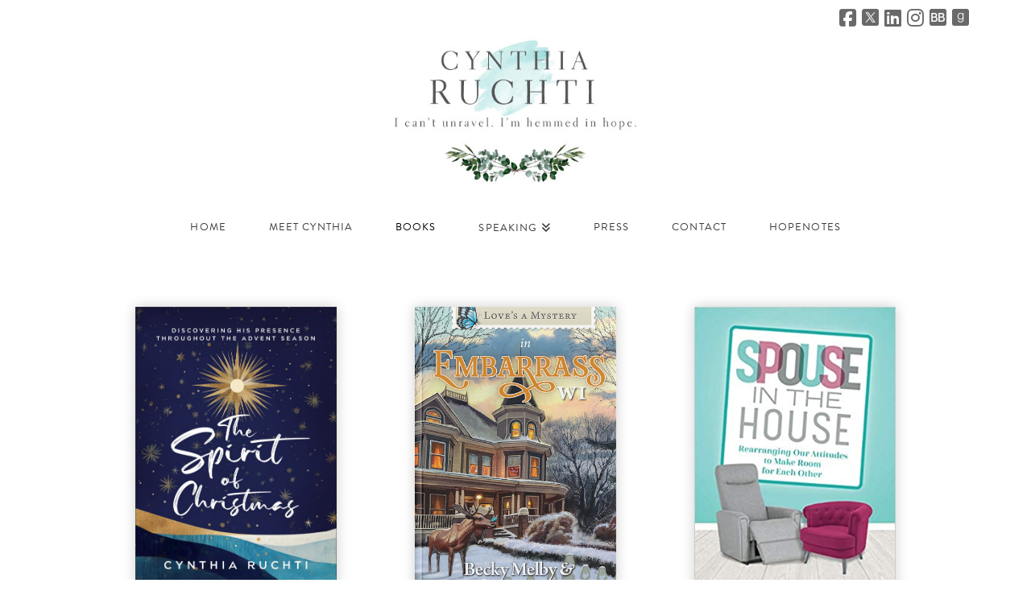

--- FILE ---
content_type: text/html; charset=UTF-8
request_url: https://cynthiaruchti.com/books/
body_size: 24804
content:


<!DOCTYPE html>

<html class="no-js" lang="en-US">

<head>
  
<meta charset="UTF-8">
<meta name="viewport" content="width=device-width, initial-scale=1.0">
<link rel="pingback" href="https://cynthiaruchti.com/xmlrpc.php">
<title>Books | Cynthia Ruchti</title>
<meta name='robots' content='max-image-preview:large' />
	<style>img:is([sizes="auto" i], [sizes^="auto," i]) { contain-intrinsic-size: 3000px 1500px }</style>
	<link rel='dns-prefetch' href='//stats.wp.com' />
<link rel='preconnect' href='//c0.wp.com' />
<link rel="alternate" type="application/rss+xml" title="Cynthia Ruchti &raquo; Feed" href="https://cynthiaruchti.com/feed/" />
<link rel="alternate" type="application/rss+xml" title="Cynthia Ruchti &raquo; Comments Feed" href="https://cynthiaruchti.com/comments/feed/" />
<link rel="alternate" type="text/calendar" title="Cynthia Ruchti &raquo; iCal Feed" href="https://cynthiaruchti.com/itinerary/?ical=1" />
<script type="text/javascript">
/* <![CDATA[ */
window._wpemojiSettings = {"baseUrl":"https:\/\/s.w.org\/images\/core\/emoji\/16.0.1\/72x72\/","ext":".png","svgUrl":"https:\/\/s.w.org\/images\/core\/emoji\/16.0.1\/svg\/","svgExt":".svg","source":{"concatemoji":"https:\/\/cynthiaruchti.com\/wp-includes\/js\/wp-emoji-release.min.js?ver=6.8.3"}};
/*! This file is auto-generated */
!function(s,n){var o,i,e;function c(e){try{var t={supportTests:e,timestamp:(new Date).valueOf()};sessionStorage.setItem(o,JSON.stringify(t))}catch(e){}}function p(e,t,n){e.clearRect(0,0,e.canvas.width,e.canvas.height),e.fillText(t,0,0);var t=new Uint32Array(e.getImageData(0,0,e.canvas.width,e.canvas.height).data),a=(e.clearRect(0,0,e.canvas.width,e.canvas.height),e.fillText(n,0,0),new Uint32Array(e.getImageData(0,0,e.canvas.width,e.canvas.height).data));return t.every(function(e,t){return e===a[t]})}function u(e,t){e.clearRect(0,0,e.canvas.width,e.canvas.height),e.fillText(t,0,0);for(var n=e.getImageData(16,16,1,1),a=0;a<n.data.length;a++)if(0!==n.data[a])return!1;return!0}function f(e,t,n,a){switch(t){case"flag":return n(e,"\ud83c\udff3\ufe0f\u200d\u26a7\ufe0f","\ud83c\udff3\ufe0f\u200b\u26a7\ufe0f")?!1:!n(e,"\ud83c\udde8\ud83c\uddf6","\ud83c\udde8\u200b\ud83c\uddf6")&&!n(e,"\ud83c\udff4\udb40\udc67\udb40\udc62\udb40\udc65\udb40\udc6e\udb40\udc67\udb40\udc7f","\ud83c\udff4\u200b\udb40\udc67\u200b\udb40\udc62\u200b\udb40\udc65\u200b\udb40\udc6e\u200b\udb40\udc67\u200b\udb40\udc7f");case"emoji":return!a(e,"\ud83e\udedf")}return!1}function g(e,t,n,a){var r="undefined"!=typeof WorkerGlobalScope&&self instanceof WorkerGlobalScope?new OffscreenCanvas(300,150):s.createElement("canvas"),o=r.getContext("2d",{willReadFrequently:!0}),i=(o.textBaseline="top",o.font="600 32px Arial",{});return e.forEach(function(e){i[e]=t(o,e,n,a)}),i}function t(e){var t=s.createElement("script");t.src=e,t.defer=!0,s.head.appendChild(t)}"undefined"!=typeof Promise&&(o="wpEmojiSettingsSupports",i=["flag","emoji"],n.supports={everything:!0,everythingExceptFlag:!0},e=new Promise(function(e){s.addEventListener("DOMContentLoaded",e,{once:!0})}),new Promise(function(t){var n=function(){try{var e=JSON.parse(sessionStorage.getItem(o));if("object"==typeof e&&"number"==typeof e.timestamp&&(new Date).valueOf()<e.timestamp+604800&&"object"==typeof e.supportTests)return e.supportTests}catch(e){}return null}();if(!n){if("undefined"!=typeof Worker&&"undefined"!=typeof OffscreenCanvas&&"undefined"!=typeof URL&&URL.createObjectURL&&"undefined"!=typeof Blob)try{var e="postMessage("+g.toString()+"("+[JSON.stringify(i),f.toString(),p.toString(),u.toString()].join(",")+"));",a=new Blob([e],{type:"text/javascript"}),r=new Worker(URL.createObjectURL(a),{name:"wpTestEmojiSupports"});return void(r.onmessage=function(e){c(n=e.data),r.terminate(),t(n)})}catch(e){}c(n=g(i,f,p,u))}t(n)}).then(function(e){for(var t in e)n.supports[t]=e[t],n.supports.everything=n.supports.everything&&n.supports[t],"flag"!==t&&(n.supports.everythingExceptFlag=n.supports.everythingExceptFlag&&n.supports[t]);n.supports.everythingExceptFlag=n.supports.everythingExceptFlag&&!n.supports.flag,n.DOMReady=!1,n.readyCallback=function(){n.DOMReady=!0}}).then(function(){return e}).then(function(){var e;n.supports.everything||(n.readyCallback(),(e=n.source||{}).concatemoji?t(e.concatemoji):e.wpemoji&&e.twemoji&&(t(e.twemoji),t(e.wpemoji)))}))}((window,document),window._wpemojiSettings);
/* ]]> */
</script>
<link rel='stylesheet' id='formidable-css' href='https://cynthiaruchti.com/wp-content/plugins/formidable/css/formidableforms.css?ver=5292005' type='text/css' media='all' />
<link rel='stylesheet' id='sbi_styles-css' href='https://cynthiaruchti.com/wp-content/plugins/instagram-feed/css/sbi-styles.min.css?ver=6.9.1' type='text/css' media='all' />
<style id='wp-emoji-styles-inline-css' type='text/css'>

	img.wp-smiley, img.emoji {
		display: inline !important;
		border: none !important;
		box-shadow: none !important;
		height: 1em !important;
		width: 1em !important;
		margin: 0 0.07em !important;
		vertical-align: -0.1em !important;
		background: none !important;
		padding: 0 !important;
	}
</style>
<link rel='stylesheet' id='wp-block-library-css' href='https://c0.wp.com/c/6.8.3/wp-includes/css/dist/block-library/style.min.css' type='text/css' media='all' />
<style id='wp-block-library-theme-inline-css' type='text/css'>
.wp-block-audio :where(figcaption){color:#555;font-size:13px;text-align:center}.is-dark-theme .wp-block-audio :where(figcaption){color:#ffffffa6}.wp-block-audio{margin:0 0 1em}.wp-block-code{border:1px solid #ccc;border-radius:4px;font-family:Menlo,Consolas,monaco,monospace;padding:.8em 1em}.wp-block-embed :where(figcaption){color:#555;font-size:13px;text-align:center}.is-dark-theme .wp-block-embed :where(figcaption){color:#ffffffa6}.wp-block-embed{margin:0 0 1em}.blocks-gallery-caption{color:#555;font-size:13px;text-align:center}.is-dark-theme .blocks-gallery-caption{color:#ffffffa6}:root :where(.wp-block-image figcaption){color:#555;font-size:13px;text-align:center}.is-dark-theme :root :where(.wp-block-image figcaption){color:#ffffffa6}.wp-block-image{margin:0 0 1em}.wp-block-pullquote{border-bottom:4px solid;border-top:4px solid;color:currentColor;margin-bottom:1.75em}.wp-block-pullquote cite,.wp-block-pullquote footer,.wp-block-pullquote__citation{color:currentColor;font-size:.8125em;font-style:normal;text-transform:uppercase}.wp-block-quote{border-left:.25em solid;margin:0 0 1.75em;padding-left:1em}.wp-block-quote cite,.wp-block-quote footer{color:currentColor;font-size:.8125em;font-style:normal;position:relative}.wp-block-quote:where(.has-text-align-right){border-left:none;border-right:.25em solid;padding-left:0;padding-right:1em}.wp-block-quote:where(.has-text-align-center){border:none;padding-left:0}.wp-block-quote.is-large,.wp-block-quote.is-style-large,.wp-block-quote:where(.is-style-plain){border:none}.wp-block-search .wp-block-search__label{font-weight:700}.wp-block-search__button{border:1px solid #ccc;padding:.375em .625em}:where(.wp-block-group.has-background){padding:1.25em 2.375em}.wp-block-separator.has-css-opacity{opacity:.4}.wp-block-separator{border:none;border-bottom:2px solid;margin-left:auto;margin-right:auto}.wp-block-separator.has-alpha-channel-opacity{opacity:1}.wp-block-separator:not(.is-style-wide):not(.is-style-dots){width:100px}.wp-block-separator.has-background:not(.is-style-dots){border-bottom:none;height:1px}.wp-block-separator.has-background:not(.is-style-wide):not(.is-style-dots){height:2px}.wp-block-table{margin:0 0 1em}.wp-block-table td,.wp-block-table th{word-break:normal}.wp-block-table :where(figcaption){color:#555;font-size:13px;text-align:center}.is-dark-theme .wp-block-table :where(figcaption){color:#ffffffa6}.wp-block-video :where(figcaption){color:#555;font-size:13px;text-align:center}.is-dark-theme .wp-block-video :where(figcaption){color:#ffffffa6}.wp-block-video{margin:0 0 1em}:root :where(.wp-block-template-part.has-background){margin-bottom:0;margin-top:0;padding:1.25em 2.375em}
</style>
<style id='classic-theme-styles-inline-css' type='text/css'>
/*! This file is auto-generated */
.wp-block-button__link{color:#fff;background-color:#32373c;border-radius:9999px;box-shadow:none;text-decoration:none;padding:calc(.667em + 2px) calc(1.333em + 2px);font-size:1.125em}.wp-block-file__button{background:#32373c;color:#fff;text-decoration:none}
</style>
<style id='pdfemb-pdf-embedder-viewer-style-inline-css' type='text/css'>
.wp-block-pdfemb-pdf-embedder-viewer{max-width:none}

</style>
<link rel='stylesheet' id='mediaelement-css' href='https://c0.wp.com/c/6.8.3/wp-includes/js/mediaelement/mediaelementplayer-legacy.min.css' type='text/css' media='all' />
<link rel='stylesheet' id='wp-mediaelement-css' href='https://c0.wp.com/c/6.8.3/wp-includes/js/mediaelement/wp-mediaelement.min.css' type='text/css' media='all' />
<style id='jetpack-sharing-buttons-style-inline-css' type='text/css'>
.jetpack-sharing-buttons__services-list{display:flex;flex-direction:row;flex-wrap:wrap;gap:0;list-style-type:none;margin:5px;padding:0}.jetpack-sharing-buttons__services-list.has-small-icon-size{font-size:12px}.jetpack-sharing-buttons__services-list.has-normal-icon-size{font-size:16px}.jetpack-sharing-buttons__services-list.has-large-icon-size{font-size:24px}.jetpack-sharing-buttons__services-list.has-huge-icon-size{font-size:36px}@media print{.jetpack-sharing-buttons__services-list{display:none!important}}.editor-styles-wrapper .wp-block-jetpack-sharing-buttons{gap:0;padding-inline-start:0}ul.jetpack-sharing-buttons__services-list.has-background{padding:1.25em 2.375em}
</style>
<style id='global-styles-inline-css' type='text/css'>
:root{--wp--preset--aspect-ratio--square: 1;--wp--preset--aspect-ratio--4-3: 4/3;--wp--preset--aspect-ratio--3-4: 3/4;--wp--preset--aspect-ratio--3-2: 3/2;--wp--preset--aspect-ratio--2-3: 2/3;--wp--preset--aspect-ratio--16-9: 16/9;--wp--preset--aspect-ratio--9-16: 9/16;--wp--preset--color--black: #000000;--wp--preset--color--cyan-bluish-gray: #abb8c3;--wp--preset--color--white: #ffffff;--wp--preset--color--pale-pink: #f78da7;--wp--preset--color--vivid-red: #cf2e2e;--wp--preset--color--luminous-vivid-orange: #ff6900;--wp--preset--color--luminous-vivid-amber: #fcb900;--wp--preset--color--light-green-cyan: #7bdcb5;--wp--preset--color--vivid-green-cyan: #00d084;--wp--preset--color--pale-cyan-blue: #8ed1fc;--wp--preset--color--vivid-cyan-blue: #0693e3;--wp--preset--color--vivid-purple: #9b51e0;--wp--preset--gradient--vivid-cyan-blue-to-vivid-purple: linear-gradient(135deg,rgba(6,147,227,1) 0%,rgb(155,81,224) 100%);--wp--preset--gradient--light-green-cyan-to-vivid-green-cyan: linear-gradient(135deg,rgb(122,220,180) 0%,rgb(0,208,130) 100%);--wp--preset--gradient--luminous-vivid-amber-to-luminous-vivid-orange: linear-gradient(135deg,rgba(252,185,0,1) 0%,rgba(255,105,0,1) 100%);--wp--preset--gradient--luminous-vivid-orange-to-vivid-red: linear-gradient(135deg,rgba(255,105,0,1) 0%,rgb(207,46,46) 100%);--wp--preset--gradient--very-light-gray-to-cyan-bluish-gray: linear-gradient(135deg,rgb(238,238,238) 0%,rgb(169,184,195) 100%);--wp--preset--gradient--cool-to-warm-spectrum: linear-gradient(135deg,rgb(74,234,220) 0%,rgb(151,120,209) 20%,rgb(207,42,186) 40%,rgb(238,44,130) 60%,rgb(251,105,98) 80%,rgb(254,248,76) 100%);--wp--preset--gradient--blush-light-purple: linear-gradient(135deg,rgb(255,206,236) 0%,rgb(152,150,240) 100%);--wp--preset--gradient--blush-bordeaux: linear-gradient(135deg,rgb(254,205,165) 0%,rgb(254,45,45) 50%,rgb(107,0,62) 100%);--wp--preset--gradient--luminous-dusk: linear-gradient(135deg,rgb(255,203,112) 0%,rgb(199,81,192) 50%,rgb(65,88,208) 100%);--wp--preset--gradient--pale-ocean: linear-gradient(135deg,rgb(255,245,203) 0%,rgb(182,227,212) 50%,rgb(51,167,181) 100%);--wp--preset--gradient--electric-grass: linear-gradient(135deg,rgb(202,248,128) 0%,rgb(113,206,126) 100%);--wp--preset--gradient--midnight: linear-gradient(135deg,rgb(2,3,129) 0%,rgb(40,116,252) 100%);--wp--preset--font-size--small: 13px;--wp--preset--font-size--medium: 20px;--wp--preset--font-size--large: 36px;--wp--preset--font-size--x-large: 42px;--wp--preset--spacing--20: 0.44rem;--wp--preset--spacing--30: 0.67rem;--wp--preset--spacing--40: 1rem;--wp--preset--spacing--50: 1.5rem;--wp--preset--spacing--60: 2.25rem;--wp--preset--spacing--70: 3.38rem;--wp--preset--spacing--80: 5.06rem;--wp--preset--shadow--natural: 6px 6px 9px rgba(0, 0, 0, 0.2);--wp--preset--shadow--deep: 12px 12px 50px rgba(0, 0, 0, 0.4);--wp--preset--shadow--sharp: 6px 6px 0px rgba(0, 0, 0, 0.2);--wp--preset--shadow--outlined: 6px 6px 0px -3px rgba(255, 255, 255, 1), 6px 6px rgba(0, 0, 0, 1);--wp--preset--shadow--crisp: 6px 6px 0px rgba(0, 0, 0, 1);}:where(.is-layout-flex){gap: 0.5em;}:where(.is-layout-grid){gap: 0.5em;}body .is-layout-flex{display: flex;}.is-layout-flex{flex-wrap: wrap;align-items: center;}.is-layout-flex > :is(*, div){margin: 0;}body .is-layout-grid{display: grid;}.is-layout-grid > :is(*, div){margin: 0;}:where(.wp-block-columns.is-layout-flex){gap: 2em;}:where(.wp-block-columns.is-layout-grid){gap: 2em;}:where(.wp-block-post-template.is-layout-flex){gap: 1.25em;}:where(.wp-block-post-template.is-layout-grid){gap: 1.25em;}.has-black-color{color: var(--wp--preset--color--black) !important;}.has-cyan-bluish-gray-color{color: var(--wp--preset--color--cyan-bluish-gray) !important;}.has-white-color{color: var(--wp--preset--color--white) !important;}.has-pale-pink-color{color: var(--wp--preset--color--pale-pink) !important;}.has-vivid-red-color{color: var(--wp--preset--color--vivid-red) !important;}.has-luminous-vivid-orange-color{color: var(--wp--preset--color--luminous-vivid-orange) !important;}.has-luminous-vivid-amber-color{color: var(--wp--preset--color--luminous-vivid-amber) !important;}.has-light-green-cyan-color{color: var(--wp--preset--color--light-green-cyan) !important;}.has-vivid-green-cyan-color{color: var(--wp--preset--color--vivid-green-cyan) !important;}.has-pale-cyan-blue-color{color: var(--wp--preset--color--pale-cyan-blue) !important;}.has-vivid-cyan-blue-color{color: var(--wp--preset--color--vivid-cyan-blue) !important;}.has-vivid-purple-color{color: var(--wp--preset--color--vivid-purple) !important;}.has-black-background-color{background-color: var(--wp--preset--color--black) !important;}.has-cyan-bluish-gray-background-color{background-color: var(--wp--preset--color--cyan-bluish-gray) !important;}.has-white-background-color{background-color: var(--wp--preset--color--white) !important;}.has-pale-pink-background-color{background-color: var(--wp--preset--color--pale-pink) !important;}.has-vivid-red-background-color{background-color: var(--wp--preset--color--vivid-red) !important;}.has-luminous-vivid-orange-background-color{background-color: var(--wp--preset--color--luminous-vivid-orange) !important;}.has-luminous-vivid-amber-background-color{background-color: var(--wp--preset--color--luminous-vivid-amber) !important;}.has-light-green-cyan-background-color{background-color: var(--wp--preset--color--light-green-cyan) !important;}.has-vivid-green-cyan-background-color{background-color: var(--wp--preset--color--vivid-green-cyan) !important;}.has-pale-cyan-blue-background-color{background-color: var(--wp--preset--color--pale-cyan-blue) !important;}.has-vivid-cyan-blue-background-color{background-color: var(--wp--preset--color--vivid-cyan-blue) !important;}.has-vivid-purple-background-color{background-color: var(--wp--preset--color--vivid-purple) !important;}.has-black-border-color{border-color: var(--wp--preset--color--black) !important;}.has-cyan-bluish-gray-border-color{border-color: var(--wp--preset--color--cyan-bluish-gray) !important;}.has-white-border-color{border-color: var(--wp--preset--color--white) !important;}.has-pale-pink-border-color{border-color: var(--wp--preset--color--pale-pink) !important;}.has-vivid-red-border-color{border-color: var(--wp--preset--color--vivid-red) !important;}.has-luminous-vivid-orange-border-color{border-color: var(--wp--preset--color--luminous-vivid-orange) !important;}.has-luminous-vivid-amber-border-color{border-color: var(--wp--preset--color--luminous-vivid-amber) !important;}.has-light-green-cyan-border-color{border-color: var(--wp--preset--color--light-green-cyan) !important;}.has-vivid-green-cyan-border-color{border-color: var(--wp--preset--color--vivid-green-cyan) !important;}.has-pale-cyan-blue-border-color{border-color: var(--wp--preset--color--pale-cyan-blue) !important;}.has-vivid-cyan-blue-border-color{border-color: var(--wp--preset--color--vivid-cyan-blue) !important;}.has-vivid-purple-border-color{border-color: var(--wp--preset--color--vivid-purple) !important;}.has-vivid-cyan-blue-to-vivid-purple-gradient-background{background: var(--wp--preset--gradient--vivid-cyan-blue-to-vivid-purple) !important;}.has-light-green-cyan-to-vivid-green-cyan-gradient-background{background: var(--wp--preset--gradient--light-green-cyan-to-vivid-green-cyan) !important;}.has-luminous-vivid-amber-to-luminous-vivid-orange-gradient-background{background: var(--wp--preset--gradient--luminous-vivid-amber-to-luminous-vivid-orange) !important;}.has-luminous-vivid-orange-to-vivid-red-gradient-background{background: var(--wp--preset--gradient--luminous-vivid-orange-to-vivid-red) !important;}.has-very-light-gray-to-cyan-bluish-gray-gradient-background{background: var(--wp--preset--gradient--very-light-gray-to-cyan-bluish-gray) !important;}.has-cool-to-warm-spectrum-gradient-background{background: var(--wp--preset--gradient--cool-to-warm-spectrum) !important;}.has-blush-light-purple-gradient-background{background: var(--wp--preset--gradient--blush-light-purple) !important;}.has-blush-bordeaux-gradient-background{background: var(--wp--preset--gradient--blush-bordeaux) !important;}.has-luminous-dusk-gradient-background{background: var(--wp--preset--gradient--luminous-dusk) !important;}.has-pale-ocean-gradient-background{background: var(--wp--preset--gradient--pale-ocean) !important;}.has-electric-grass-gradient-background{background: var(--wp--preset--gradient--electric-grass) !important;}.has-midnight-gradient-background{background: var(--wp--preset--gradient--midnight) !important;}.has-small-font-size{font-size: var(--wp--preset--font-size--small) !important;}.has-medium-font-size{font-size: var(--wp--preset--font-size--medium) !important;}.has-large-font-size{font-size: var(--wp--preset--font-size--large) !important;}.has-x-large-font-size{font-size: var(--wp--preset--font-size--x-large) !important;}
:where(.wp-block-post-template.is-layout-flex){gap: 1.25em;}:where(.wp-block-post-template.is-layout-grid){gap: 1.25em;}
:where(.wp-block-columns.is-layout-flex){gap: 2em;}:where(.wp-block-columns.is-layout-grid){gap: 2em;}
:root :where(.wp-block-pullquote){font-size: 1.5em;line-height: 1.6;}
</style>
<link rel='stylesheet' id='mailerlite_forms.css-css' href='https://cynthiaruchti.com/wp-content/plugins/official-mailerlite-sign-up-forms/assets/css/mailerlite_forms.css?ver=1.7.13' type='text/css' media='all' />
<link rel='stylesheet' id='mbt-style-css' href='https://cynthiaruchti.com/wp-content/plugins/mybooktable/css/frontend-style.css?ver=3.5.5' type='text/css' media='all' />
<link rel='stylesheet' id='mbt-style-pack-css' href='https://cynthiaruchti.com/wp-content/plugins/mybooktable/styles/grey_flat/style.css?ver=3.5.5' type='text/css' media='all' />
<link rel='stylesheet' id='mbtpro2-frontend-style-css' href='https://cynthiaruchti.com/wp-content/plugins/mybooktable-dev2/includes/professional2/frontend.css?ver=2.3.4' type='text/css' media='all' />
<link rel='stylesheet' id='x-stack-css' href='https://cynthiaruchti.com/wp-content/themes/x/framework/dist/css/site/stacks/integrity-light.css?ver=10.5.1' type='text/css' media='all' />
<link rel='stylesheet' id='x-child-css' href='https://cynthiaruchti.com/wp-content/themes/x-child/style.css?ver=10.5.1' type='text/css' media='all' />
<style id='akismet-widget-style-inline-css' type='text/css'>

			.a-stats {
				--akismet-color-mid-green: #357b49;
				--akismet-color-white: #fff;
				--akismet-color-light-grey: #f6f7f7;

				max-width: 350px;
				width: auto;
			}

			.a-stats * {
				all: unset;
				box-sizing: border-box;
			}

			.a-stats strong {
				font-weight: 600;
			}

			.a-stats a.a-stats__link,
			.a-stats a.a-stats__link:visited,
			.a-stats a.a-stats__link:active {
				background: var(--akismet-color-mid-green);
				border: none;
				box-shadow: none;
				border-radius: 8px;
				color: var(--akismet-color-white);
				cursor: pointer;
				display: block;
				font-family: -apple-system, BlinkMacSystemFont, 'Segoe UI', 'Roboto', 'Oxygen-Sans', 'Ubuntu', 'Cantarell', 'Helvetica Neue', sans-serif;
				font-weight: 500;
				padding: 12px;
				text-align: center;
				text-decoration: none;
				transition: all 0.2s ease;
			}

			/* Extra specificity to deal with TwentyTwentyOne focus style */
			.widget .a-stats a.a-stats__link:focus {
				background: var(--akismet-color-mid-green);
				color: var(--akismet-color-white);
				text-decoration: none;
			}

			.a-stats a.a-stats__link:hover {
				filter: brightness(110%);
				box-shadow: 0 4px 12px rgba(0, 0, 0, 0.06), 0 0 2px rgba(0, 0, 0, 0.16);
			}

			.a-stats .count {
				color: var(--akismet-color-white);
				display: block;
				font-size: 1.5em;
				line-height: 1.4;
				padding: 0 13px;
				white-space: nowrap;
			}
		
</style>
<link rel='stylesheet' id='cp-animate-fade-css' href='https://cynthiaruchti.com/wp-content/plugins/convertplug/modules/assets/css/minified-animation/fade.min.css?ver=3.6.1' type='text/css' media='all' />
<link rel='stylesheet' id='convert-plus-module-main-style-css' href='https://cynthiaruchti.com/wp-content/plugins/convertplug/modules/assets/css/cp-module-main.css?ver=3.6.1' type='text/css' media='all' />
<link rel='stylesheet' id='convert-plus-modal-style-css' href='https://cynthiaruchti.com/wp-content/plugins/convertplug/modules/modal/assets/css/modal.min.css?ver=3.6.1' type='text/css' media='all' />
<style id='cs-inline-css' type='text/css'>
@media (min-width:1200px){.x-hide-xl{display:none !important;}}@media (min-width:979px) and (max-width:1199px){.x-hide-lg{display:none !important;}}@media (min-width:767px) and (max-width:978px){.x-hide-md{display:none !important;}}@media (min-width:480px) and (max-width:766px){.x-hide-sm{display:none !important;}}@media (max-width:479px){.x-hide-xs{display:none !important;}} a,h1 a:hover,h2 a:hover,h3 a:hover,h4 a:hover,h5 a:hover,h6 a:hover,.x-breadcrumb-wrap a:hover,.widget ul li a:hover,.widget ol li a:hover,.widget.widget_text ul li a,.widget.widget_text ol li a,.widget_nav_menu .current-menu-item > a,.x-accordion-heading .x-accordion-toggle:hover,.x-comment-author a:hover,.x-comment-time:hover,.x-recent-posts a:hover .h-recent-posts{color:rgb(105,105,105);}a:hover,.widget.widget_text ul li a:hover,.widget.widget_text ol li a:hover,.x-twitter-widget ul li a:hover{color:rgb(164,224,222);}.rev_slider_wrapper,a.x-img-thumbnail:hover,.x-slider-container.below,.page-template-template-blank-3-php .x-slider-container.above,.page-template-template-blank-6-php .x-slider-container.above{border-color:rgb(105,105,105);}.entry-thumb:before,.x-pagination span.current,.woocommerce-pagination span[aria-current],.flex-direction-nav a,.flex-control-nav a:hover,.flex-control-nav a.flex-active,.mejs-time-current,.x-dropcap,.x-skill-bar .bar,.x-pricing-column.featured h2,.h-comments-title small,.x-entry-share .x-share:hover,.x-highlight,.x-recent-posts .x-recent-posts-img:after{background-color:rgb(105,105,105);}.x-nav-tabs > .active > a,.x-nav-tabs > .active > a:hover{box-shadow:inset 0 3px 0 0 rgb(105,105,105);}.x-main{width:calc(72% - 2.463055%);}.x-sidebar{width:calc(100% - 2.463055% - 72%);}.x-comment-author,.x-comment-time,.comment-form-author label,.comment-form-email label,.comment-form-url label,.comment-form-rating label,.comment-form-comment label,.widget_calendar #wp-calendar caption,.widget.widget_rss li .rsswidget{font-family:Helvetica,Arial,sans-serif;font-weight:400;}.p-landmark-sub,.p-meta,input,button,select,textarea{font-family:"brandon-grotesque",sans-serif;}.widget ul li a,.widget ol li a,.x-comment-time{color:rgb(85,85,85);}.widget_text ol li a,.widget_text ul li a{color:rgb(105,105,105);}.widget_text ol li a:hover,.widget_text ul li a:hover{color:rgb(164,224,222);}.comment-form-author label,.comment-form-email label,.comment-form-url label,.comment-form-rating label,.comment-form-comment label,.widget_calendar #wp-calendar th,.p-landmark-sub strong,.widget_tag_cloud .tagcloud a:hover,.widget_tag_cloud .tagcloud a:active,.entry-footer a:hover,.entry-footer a:active,.x-breadcrumbs .current,.x-comment-author,.x-comment-author a{color:rgb(85,85,85);}.widget_calendar #wp-calendar th{border-color:rgb(85,85,85);}.h-feature-headline span i{background-color:rgb(85,85,85);}@media (max-width:978.98px){}html{font-size:16px;}@media (min-width:479px){html{font-size:16px;}}@media (min-width:766px){html{font-size:16px;}}@media (min-width:978px){html{font-size:16px;}}@media (min-width:1199px){html{font-size:16px;}}body{font-style:normal;font-weight:400;color:rgb(85,85,85);background-color:rgb(255,255,255);}.w-b{font-weight:400 !important;}h1,h2,h3,h4,h5,h6,.h1,.h2,.h3,.h4,.h5,.h6{font-family:Helvetica,Arial,sans-serif;font-style:normal;font-weight:400;}h1,.h1{letter-spacing:0.08em;}h2,.h2{letter-spacing:0.08em;}h3,.h3{letter-spacing:0.08em;}h4,.h4{letter-spacing:0.08em;}h5,.h5{letter-spacing:0.08em;}h6,.h6{letter-spacing:0.08em;}.w-h{font-weight:400 !important;}.x-container.width{width:88%;}.x-container.max{max-width:1500px;}.x-bar-content.x-container.width{flex-basis:88%;}.x-main.full{float:none;clear:both;display:block;width:auto;}@media (max-width:978.98px){.x-main.full,.x-main.left,.x-main.right,.x-sidebar.left,.x-sidebar.right{float:none;display:block;width:auto !important;}}.entry-header,.entry-content{font-size:1rem;}body,input,button,select,textarea{font-family:"brandon-grotesque",sans-serif;}h1,h2,h3,h4,h5,h6,.h1,.h2,.h3,.h4,.h5,.h6,h1 a,h2 a,h3 a,h4 a,h5 a,h6 a,.h1 a,.h2 a,.h3 a,.h4 a,.h5 a,.h6 a,blockquote{color:rgb(85,85,85);}.cfc-h-tx{color:rgb(85,85,85) !important;}.cfc-h-bd{border-color:rgb(85,85,85) !important;}.cfc-h-bg{background-color:rgb(85,85,85) !important;}.cfc-b-tx{color:rgb(85,85,85) !important;}.cfc-b-bd{border-color:rgb(85,85,85) !important;}.cfc-b-bg{background-color:rgb(85,85,85) !important;}.x-btn,.button,[type="submit"]{color:rgb(85,85,85);border-color:rgb(85,85,85);background-color:transparent;text-shadow:0 0.075em 0.075em rgba(0,0,0,0.5);}.x-btn:hover,.button:hover,[type="submit"]:hover{color:rgb(85,85,85);border-color:rgba(165,109,186,0);background-color:rgb(255,255,255);text-shadow:0 0.075em 0.075em rgba(0,0,0,0.5);}.x-btn.x-btn-real,.x-btn.x-btn-real:hover{margin-bottom:0.25em;text-shadow:0 0.075em 0.075em rgba(0,0,0,0.65);}.x-btn.x-btn-real{box-shadow:0 0.25em 0 0 #a71000,0 4px 9px rgba(0,0,0,0.75);}.x-btn.x-btn-real:hover{box-shadow:0 0.25em 0 0 #a71000,0 4px 9px rgba(0,0,0,0.75);}.x-btn.x-btn-flat,.x-btn.x-btn-flat:hover{margin-bottom:0;text-shadow:0 0.075em 0.075em rgba(0,0,0,0.65);box-shadow:none;}.x-btn.x-btn-transparent,.x-btn.x-btn-transparent:hover{margin-bottom:0;border-width:3px;text-shadow:none;text-transform:uppercase;background-color:transparent;box-shadow:none;}.x-topbar .p-info a:hover,.x-widgetbar .widget ul li a:hover{color:rgb(105,105,105);}.x-topbar{background-color:transparent;}.x-topbar .p-info,.x-topbar .p-info a,.x-navbar .desktop .x-nav > li > a,.x-navbar .desktop .sub-menu a,.x-navbar .mobile .x-nav li > a,.x-breadcrumb-wrap a,.x-breadcrumbs .delimiter{color:rgb(59,59,59);}.x-navbar .desktop .x-nav > li > a:hover,.x-navbar .desktop .x-nav > .x-active > a,.x-navbar .desktop .x-nav > .current-menu-item > a,.x-navbar .desktop .sub-menu a:hover,.x-navbar .desktop .sub-menu .x-active > a,.x-navbar .desktop .sub-menu .current-menu-item > a,.x-navbar .desktop .x-nav .x-megamenu > .sub-menu > li > a,.x-navbar .mobile .x-nav li > a:hover,.x-navbar .mobile .x-nav .x-active > a,.x-navbar .mobile .x-nav .current-menu-item > a{color:rgb(0,0,0);}.x-navbar{background-color:transparent;}.x-navbar .desktop .x-nav > li > a:hover,.x-navbar .desktop .x-nav > .x-active > a,.x-navbar .desktop .x-nav > .current-menu-item > a{box-shadow:inset 0 4px 0 0 rgb(105,105,105);}.x-navbar .desktop .x-nav > li > a{height:10px;padding-top:0px;}.x-navbar .desktop .x-nav > li ul{top:calc(10px - 15px);}.x-colophon.top,.x-colophon.bottom{border-top:1px solid #e0e0e0;border-top:1px solid rgba(0,0,0,0.085);background-color:transparent;box-shadow:inset 0 1px 0 0 rgba(255,255,255,0.8);}@media (max-width:979px){}.x-navbar-inner{min-height:10px;}.x-logobar-inner{padding-top:0px;padding-bottom:0px;}.x-brand{font-family:inherit;font-size:42px;font-style:normal;font-weight:inherit;letter-spacing:-0.035em;color:#272727;}.x-brand:hover,.x-brand:focus{color:#272727;}.x-brand img{width:calc(600px / 2);}.x-navbar .x-nav-wrap .x-nav > li > a{font-family:"brandon-grotesque",sans-serif;font-style:normal;font-weight:400;letter-spacing:0.085em;text-transform:uppercase;}.x-navbar .desktop .x-nav > li > a{font-size:13px;}.x-navbar .desktop .x-nav > li > a:not(.x-btn-navbar-woocommerce){padding-left:27px;padding-right:27px;}.x-navbar .desktop .x-nav > li > a > span{margin-right:-0.085em;}.x-btn-navbar{margin-top:20px;}.x-btn-navbar,.x-btn-navbar.collapsed{font-size:24px;}@media (max-width:979px){.x-widgetbar{left:0;right:0;}}.x-colophon.top,.x-colophon.bottom{border-top:1px solid #e0e0e0;border-top:1px solid rgba(0,0,0,0.085);background-color:transparent;box-shadow:inset 0 1px 0 0 rgba(255,255,255,0.8);}.bg .mejs-container,.x-video .mejs-container{position:unset !important;} @font-face{font-family:'FontAwesomePro';font-style:normal;font-weight:900;font-display:block;src:url('https://cynthiaruchti.com/wp-content/plugins/cornerstone/assets/fonts/fa-solid-900.woff2?ver=6.7.2') format('woff2'),url('https://cynthiaruchti.com/wp-content/plugins/cornerstone/assets/fonts/fa-solid-900.ttf?ver=6.7.2') format('truetype');}[data-x-fa-pro-icon]{font-family:"FontAwesomePro" !important;}[data-x-fa-pro-icon]:before{content:attr(data-x-fa-pro-icon);}[data-x-icon],[data-x-icon-o],[data-x-icon-l],[data-x-icon-s],[data-x-icon-b],[data-x-icon-sr],[data-x-icon-ss],[data-x-icon-sl],[data-x-fa-pro-icon],[class*="cs-fa-"]{display:inline-flex;font-style:normal;font-weight:400;text-decoration:inherit;text-rendering:auto;-webkit-font-smoothing:antialiased;-moz-osx-font-smoothing:grayscale;}[data-x-icon].left,[data-x-icon-o].left,[data-x-icon-l].left,[data-x-icon-s].left,[data-x-icon-b].left,[data-x-icon-sr].left,[data-x-icon-ss].left,[data-x-icon-sl].left,[data-x-fa-pro-icon].left,[class*="cs-fa-"].left{margin-right:0.5em;}[data-x-icon].right,[data-x-icon-o].right,[data-x-icon-l].right,[data-x-icon-s].right,[data-x-icon-b].right,[data-x-icon-sr].right,[data-x-icon-ss].right,[data-x-icon-sl].right,[data-x-fa-pro-icon].right,[class*="cs-fa-"].right{margin-left:0.5em;}[data-x-icon]:before,[data-x-icon-o]:before,[data-x-icon-l]:before,[data-x-icon-s]:before,[data-x-icon-b]:before,[data-x-icon-sr]:before,[data-x-icon-ss]:before,[data-x-icon-sl]:before,[data-x-fa-pro-icon]:before,[class*="cs-fa-"]:before{line-height:1;}@font-face{font-family:'FontAwesome';font-style:normal;font-weight:900;font-display:block;src:url('https://cynthiaruchti.com/wp-content/plugins/cornerstone/assets/fonts/fa-solid-900.woff2?ver=6.7.2') format('woff2'),url('https://cynthiaruchti.com/wp-content/plugins/cornerstone/assets/fonts/fa-solid-900.ttf?ver=6.7.2') format('truetype');}[data-x-icon],[data-x-icon-s],[data-x-icon][class*="cs-fa-"]{font-family:"FontAwesome" !important;font-weight:900;}[data-x-icon]:before,[data-x-icon][class*="cs-fa-"]:before{content:attr(data-x-icon);}[data-x-icon-s]:before{content:attr(data-x-icon-s);}@font-face{font-family:'FontAwesomeRegular';font-style:normal;font-weight:400;font-display:block;src:url('https://cynthiaruchti.com/wp-content/plugins/cornerstone/assets/fonts/fa-regular-400.woff2?ver=6.7.2') format('woff2'),url('https://cynthiaruchti.com/wp-content/plugins/cornerstone/assets/fonts/fa-regular-400.ttf?ver=6.7.2') format('truetype');}@font-face{font-family:'FontAwesomePro';font-style:normal;font-weight:400;font-display:block;src:url('https://cynthiaruchti.com/wp-content/plugins/cornerstone/assets/fonts/fa-regular-400.woff2?ver=6.7.2') format('woff2'),url('https://cynthiaruchti.com/wp-content/plugins/cornerstone/assets/fonts/fa-regular-400.ttf?ver=6.7.2') format('truetype');}[data-x-icon-o]{font-family:"FontAwesomeRegular" !important;}[data-x-icon-o]:before{content:attr(data-x-icon-o);}@font-face{font-family:'FontAwesomeLight';font-style:normal;font-weight:300;font-display:block;src:url('https://cynthiaruchti.com/wp-content/plugins/cornerstone/assets/fonts/fa-light-300.woff2?ver=6.7.2') format('woff2'),url('https://cynthiaruchti.com/wp-content/plugins/cornerstone/assets/fonts/fa-light-300.ttf?ver=6.7.2') format('truetype');}@font-face{font-family:'FontAwesomePro';font-style:normal;font-weight:300;font-display:block;src:url('https://cynthiaruchti.com/wp-content/plugins/cornerstone/assets/fonts/fa-light-300.woff2?ver=6.7.2') format('woff2'),url('https://cynthiaruchti.com/wp-content/plugins/cornerstone/assets/fonts/fa-light-300.ttf?ver=6.7.2') format('truetype');}[data-x-icon-l]{font-family:"FontAwesomeLight" !important;font-weight:300;}[data-x-icon-l]:before{content:attr(data-x-icon-l);}@font-face{font-family:'FontAwesomeBrands';font-style:normal;font-weight:normal;font-display:block;src:url('https://cynthiaruchti.com/wp-content/plugins/cornerstone/assets/fonts/fa-brands-400.woff2?ver=6.7.2') format('woff2'),url('https://cynthiaruchti.com/wp-content/plugins/cornerstone/assets/fonts/fa-brands-400.ttf?ver=6.7.2') format('truetype');}[data-x-icon-b]{font-family:"FontAwesomeBrands" !important;}[data-x-icon-b]:before{content:attr(data-x-icon-b);}.widget.widget_rss li .rsswidget:before{content:"\f35d";padding-right:0.4em;font-family:"FontAwesome";} @font-face{font-family:"electra";src:url("https://cynthiaruchti.com/wp-content/themes/x-child/fonts/Linotype - ElectraLTStd-Display.woff2") format("woff2"),url("https://cynthiaruchti.com/wp-content/themes/x-child/fonts/Linotype - ElectraLTStd-Display.woff") format("woff"),url("https://cynthiaruchti.com/wp-content/themes/x-child/fonts/Linotype - ElectraLTStd-Display.otf") format("opentype");font-style:normal;font-weight:400;}h1,h2,h3,h4,h5,h6,.h1,.h2,.h3,.h4,.h5,.h6{font-family:"electra";}body{color:#555555;}body p{line-height:26px;}a.github{text-indent:-9999px;background-image:url(https://cynthiaruchti.com/wp-content/uploads/2020/10/social-icon-sprite.png);background-repeat:no-repeat;background-position:0px 1px;background-size:400%;width:21px;height:23px;}a.github:hover{background-position:-21px 1px;}a.behance{text-indent:-9999px;background-image:url(https://cynthiaruchti.com/wp-content/uploads/2020/10/social-icon-sprite.png);background-repeat:no-repeat;background-position:-42px 1px;background-size:400%;width:21px;height:23px;}a.behance:hover{background-position:-63px 1px;}a.twitter{text-indent:-9999px;background-image:url(https://cynthiaruchti.com/wp-content/uploads/2023/09/c-ruchti-twitter-x-icon.png);background-repeat:no-repeat;background-position:-0px 1px;background-size:200%;width:21px;height:23px;}a.twitter:hover{background-position:-21px 1px;}.header-lines::before,.header-lines::after{background-color:#d9d9d9;content:"";display:inline-block;height:1px;position:relative;vertical-align:middle;width:25%;opacity:1 !important;display:none;}.header-lines::before{margin-right:30px;}.header-lines::after{margin-left:30px;}.yikes-easy-mc-form .yikes-easy-mc-submit-button.admin-logged-in{background:#a4e0de;border:0;text-shadow:none;text-transform:uppercase;letter-spacing:2px;font-weight:bold;transition:all ease 0.3s;}.yikes-easy-mc-form .yikes-easy-mc-submit-button.admin-logged-in:hover{background-color:#ffffff;color:#3d3c3c;}.timeline-InformationCircle-widgetParent{position:relative;display:none !important;}.twitterBoxHome{height:350px;overflow:scroll;}.x-btn,[type="submit"]{font-weight:700;text-transform:uppercase;font-family:'brandon-grotesque',sans-serif;letter-spacing:.5px;text-shadow:none;background-color:#a4e0de;text-shadow:none;border-color:#a4e0de;letter-spacing:2px;padding:0.813em 1.125em 0.813em;}.x-btn:hover{text-shadow:none;border-color:#d9d9d9;}.x-topbar{border:0;}.x-logobar{border:0;}.x-navbar{border:0;box-shadow:none;}.x-navbar .desktop .x-nav{margin-top:20px;}.x-navbar .desktop .x-nav > li > a:hover,.x-navbar .desktop .x-nav > .x-active > a,.x-navbar .desktop .x-nav > .current-menu-item > a{box-shadow:none;}.x-navbar .desktop .x-nav > li ul{margin-top:70px;}.desktop .sub-menu a{text-transform:uppercase;}.x-navbar .desktop .x-nav > li > a:not(.x-btn-navbar-woocommerce){padding-top:10px;padding-bottom:20px;}.x-navbar .desktop .x-nav > li > a:not(.x-btn-navbar-woocommerce):hover{background:rgb(243,255,255);}.booksHdrImg{display:none;width:100%;height:300px;margin-top:20px;background-position:center top;background-repeat:no-repeat;background-size:cover;transition:all ease 0.3s;}.books .booksHdrImg{display:none;background-image:url();}.single-mbt_book .booksHdrImg{display:none;}.hdrImg{display:none;width:100%;height:300px;margin-top:20px;background-position:65% 75%;background-repeat:no-repeat;background-size:cover;transition:all ease 0.3s;border-top:1px solid lightgrey;border-bottom:1px solid lightgrey;}.home .hdrImg{display:none;}.books .hdrImg{display:none;}.single-mbt_book .hdrImg{display:none;}.entry-featured{display:none;}.books .mbt-book .mbt-book-images .mbt-book-image{width:80%;box-shadow:0px 0px 15px rgba(0,0,0,0.2);}.x-btn-navbar{border:0 !important;box-shadow:none !important;background-color:transparent !important;}#rev_slider_1_1_wrapper{height:600px;box-shadow:0px 0px 25px rgba(0,0,0,0.2);}.owl-carousel .owl-item img{max-height:400px;}.sa_hover_container p{text-align:center;}.bookCarousel ul{padding:10px 0;border-top:1px solid #e9e9e9;border-bottom:1px solid #e9e9e9;margin:0;}.bookCarousel ul li{display:inline;list-style:none;margin:0 30px;line-height:45px;}.reviewAuthor{text-transform:lowercase;font-family:"electra",serif;font-size:23px;letter-spacing:1px;}.x-flexslider-shortcode-container.with-container{background-color:transparent;box-shadow:none;border:0;}.entry-header{margin-top:0px;}h1.entry-title{text-align:center;margin-bottom:40px;}h1.entry-title::before,h1.entry-title::after{background-color:#d9d9d9;content:"";display:inline-block;height:1px;position:relative;vertical-align:middle;width:10%;opacity:1 !important;display:none;}.single-mbt_book h1.entry-title::before,.single-mbt_book h1.entry-title::after{height:0px;width:0px;}.single-mbt_book h1.entry-title{margin-bottom:20px;text-align:left;}h1.entry-title{text-transform:lowercase;}.page-template-sidebar-page .x-main.left h1.entry-title{display:none;}.more-link{font-size:128.5%;line-height:1.4;padding:10px 20px;background:#a4e0de;text-transform:uppercase;font-size:90%;letter-spacing:.08em;transition:all ease 0.3s;border:1px solid #a4e0de;}.more-link:hover{background-color:#ffffff;color:#3d3c3c;border:1px solid #e9e9e9;}.h-landmark{letter-spacing:0.08em;font-size:350%;}.blog .h-landmark{margin-top:30px;}.blog h2.entry-title{text-transform:lowercase;}.single-post h1.entry-title{text-align:left;border-bottom:1px solid #d9d9d9;padding-bottom:10px;}.entry-footer{padding:0px 60px;}.mbt-book-buybuttons .mbt-universal-buybutton,.mbt-book-buybuttons .mbt-universal-buybutton:link,.mbt-book-buybuttons .mbt-universal-buybutton:visited,.mbt-book-buybuttons .mbt-universal-buybutton:hover,.mbt-book-buybuttons .mbt-universal-buybutton:active{font-family:"brandon-grotesque",sans-serif;}.mybooktable .x-main .entry-wrap .entry-header{display:none;}.mbt-book.mbt-book-single.mbt-display-mode-storefront .mbt-book-blurb{padding-top:0;margin-top:0;}.mbt-book.mbt-book-single.mbt-display-mode-storefront .mbt-book-blurb{font-family:"brandon-grotesque",sans-serif !important;border:0;font-size:18px;line-height:28px;}.mbt-book.mbt-book-single.mbt-display-mode-storefront .mbt-book-section{margin-top:70px;}.mbt-book.mbt-book-single.mbt-display-mode-storefront .mbt-book-find-bookstore-section,.mbt-book.mbt-book-single.mbt-display-mode-storefront .mbt-book-series-section,.mbt-book.mbt-book-single.mbt-display-mode-storefront .mbt-book-about-author-section,.mbt-book.mbt-book-single.mbt-display-mode-storefront .mbt-book-endorsements-section{font-size:1rem;}.mbt-book.mbt-book-single.mbt-display-mode-storefront .mbt-book-overview-section{font-size:16px;}.mbt-book.mbt-book-single.mbt-display-mode-storefront .mbt-book-overview-section .mbt-book-section-title{font-family:"electra",serif;font-weight:400;font-size:40px;text-transform:lowercase;letter-spacing:1px;}.mbt-book{font-family:"brandon-grotesque",sans-serif !important;}.mbt-book .mbt-affiliate-disclaimer{display:none;}.mbt-book .mbt-primary-button,.mbt-book .mbt-primary-button:link,.mbt-book .mbt-primary-button:visited{border:1px solid #a4e0de;background-color:#a4e0de !important;border-radius:0;color:rgb(85,85,85);letter-spacing:2px;font-size:16px;}.mbt-book .mbt-primary-button:hover{background-color:#ffffff !important;border:1px solid #f4f4f4;}.mbt-book.mbt-book-single.mbt-display-mode-singlecolumn .mbt-book-section-title{font-size:35px;font-weight:400;text-transform:lowercase;font-family:'electra',serif;letter-spacing:2px;}.mbt-book.mbt-book-single.mbt-display-mode-singlecolumn .mbt-book-section.mbt-book-preview-section{display:none !important;}.entry-wrap{box-shadow:none;padding:0px 60px 20px;}.mbt-book.mbt-book-excerpt .mbt-book-blurb{border:0;background:transparent;font-size:16px;color:#3d3c3c;border-radius:0;}.mbt-book.mbt-book-excerpt .mbt-book-blurb a{color:#ffffff;border-color:rgb(78,35,94);background-color:rgb(78,35,94);text-shadow:0 0.075em 0.075em rgba(0,0,0,0.5);border-radius:0.25em;transition:all ease 0.3s;padding:0.563em 1.125em 0.813em;letter-spacing:.5px;text-transform:uppercase;}.mbt-book.mbt-book-excerpt .mbt-book-blurb a:hover{text-decoration:none;background-color:rgb(165,109,186);border-color:rgb(165,109,186);}.book-extract{background-color:#f0f0f0;padding:30px;}.book-extract #mbt-container{float:left;max-width:40%;margin-right:30px;}.mbt-book-kindle-instant-preview-section{display:none !important;}.mbt-book-archive .mbt-book.mbt-grid-book{margin-bottom:70px;}.mbt-book.mbt-book-single.mbt-display-mode-storefront .mbt-book-blurb{background-color:transparent;}.single-mbt_book .entry-content{margin-top:0;}.single-mbt_book .entry-wrap{padding-top:25px;}.mbt-book-archive-pagination span,.mbt-book-archive-pagination a,.mbt-book-archive-pagination a:link,.mbt-book-archive-pagination a:visited{font-family:"brandon-grotesque",sans-serif;text-transform:uppercase;background-color:#a4e0de;border:0;box-shadow:none;padding:8px 10px;background-image:none;border-radius:0;transition:all ease 0.3s;}.mbt-book-archive-pagination a:hover{background-color:#555555;}.cp-modal-popup-container select{padding:0 !important;}.x-sidebar.right{background-color:#f0f0f0;padding:2%;}.x-sidebar .h-widget{font-size:180%;text-shadow:none;}.x-sidebar .widget ul,.widget ol{border:0;border-radius:0;}.widget ul li,.widget ol li{box-shadow:none;}.widget.widget_recent_entries li a,.widget_recent_comments li > a:last-child{font-family:'brandon-grotesque',sans-serif;}.x-sidebar .widget{background-image:url();background-position:center bottom;background-repeat:no-repeat;padding-bottom:40px;font-size:13px;}.x-sidebar .widget:first-child{border-bottom:0;}.h-widget{text-align:center;border-bottom:1px solid lightgrey;padding-bottom:10px;}.x-sidebar .x-btn{font-size:90%;}.x-sidebar .widget .yikes-mailchimp-form-description{font-size:15px;text-shadow:none;margin:10px 0;}.x-sidebar .yikes-easy-mc-form input[type="email"],.x-sidebar .yikes-easy-mc-form input[type="number"],.x-sidebar .yikes-easy-mc-form input[type="text"],.x-sidebar .yikes-easy-mc-form input[type="url"],.x-sidebar .yikes-easy-mc-form select{background-color:#ffffff;border:1px solid #d9d9d9;border-radius:0;}#custom_html-9 img{margin-bottom:30px;}.x-colophon.top,.x-colophon.bottom{border:0;box-shadow:none;}.x-colophon.top{box-shadow:none;padding:30px 0 0;}.x-colophon.top .x-container.max{text-align:center;}.footerLogo{background-image:url();background-size:auto;width:70px;height:70px;display:block;text-indent:-9999px;position:relative;z-index:1;}.x-colophon.bottom{padding-top:10px;padding-bottom:20px;}.x-colophon.bottom a{color:#3d3c3c;}.x-colophon.bottom a:hover{color:#7d7d7d;}.x-colophon.bottom .x-colophon-content{letter-spacing:.5px;text-transform:uppercase;}.x-colophon.bottom .x-social-global{display:none;}.x-colophon.bottom .x-nav{border-bottom:1px solid #e9e9e9;padding-bottom:20px;}@media screen and (min-width:1200px){.booksHdrImg,.hdrImg{height:476px;}}@media screen and (max-width:979px){.x-logobar-inner{padding-bottom:0;}.x-btn-navbar{margin-top:0;}.x-container.offset{margin-top:0;}}@media screen and (max-width:779px){.x-sidebar.right{padding:10%;}.h-landmark span{text-align:center;}.callOutRight{width:100%;}.booksHdrImg,.hdrImg{height:200px;}.entry-wrap{padding:20px;}.page-template-template-layout-full-width .x-container.width{width:94%;}.about .what_others_say .x-bg-layer-lower-image{background-size:80% !important;background-position:280% -2% !important;}.e326-14.x-col{padding:0px 40px;}}@media screen and (max-width:530px){.mbt-book .mbt-book-images{width:60% !important;}}
</style>
<script type="text/javascript" src="https://c0.wp.com/c/6.8.3/wp-includes/js/jquery/jquery.min.js" id="jquery-core-js"></script>
<script type="text/javascript" src="https://c0.wp.com/c/6.8.3/wp-includes/js/jquery/jquery-migrate.min.js" id="jquery-migrate-js"></script>
<script type="text/javascript" src="https://cynthiaruchti.com/wp-content/plugins/easy-twitter-feeds/assets/js/widget.js?ver=1.2.11" id="widget-js-js"></script>
<link rel="https://api.w.org/" href="https://cynthiaruchti.com/wp-json/" /><link rel="alternate" title="JSON" type="application/json" href="https://cynthiaruchti.com/wp-json/wp/v2/pages/2432" /><link rel="canonical" href="https://cynthiaruchti.com/books/" />
<link rel='shortlink' href='https://cynthiaruchti.com/?p=2432' />
<link rel="alternate" title="oEmbed (JSON)" type="application/json+oembed" href="https://cynthiaruchti.com/wp-json/oembed/1.0/embed?url=https%3A%2F%2Fcynthiaruchti.com%2Fbooks%2F" />
<link rel="alternate" title="oEmbed (XML)" type="text/xml+oembed" href="https://cynthiaruchti.com/wp-json/oembed/1.0/embed?url=https%3A%2F%2Fcynthiaruchti.com%2Fbooks%2F&#038;format=xml" />
<style>.wf-loading a,.wf-loading p,.wf-loading ul,.wf-loading ol,.wf-loading dl,.wf-loading h1,.wf-loading h2,.wf-loading h3,.wf-loading h4,.wf-loading h5,.wf-loading h6,.wf-loading em,.wf-loading pre,.wf-loading cite,.wf-loading span,.wf-loading table,.wf-loading strong,.wf-loading blockquote{visibility:hidden !important;}</style>        <!-- MailerLite Universal -->
        <script>
            (function(w,d,e,u,f,l,n){w[f]=w[f]||function(){(w[f].q=w[f].q||[])
                .push(arguments);},l=d.createElement(e),l.async=1,l.src=u,
                n=d.getElementsByTagName(e)[0],n.parentNode.insertBefore(l,n);})
            (window,document,'script','https://assets.mailerlite.com/js/universal.js','ml');
            ml('account', '301138');
            ml('enablePopups', true);
        </script>
        <!-- End MailerLite Universal -->
        <script>document.documentElement.className += " js";</script>
<meta name="tec-api-version" content="v1"><meta name="tec-api-origin" content="https://cynthiaruchti.com"><link rel="alternate" href="https://cynthiaruchti.com/wp-json/tribe/events/v1/" />	<style>img#wpstats{display:none}</style>
			<style type="text/css">
	.mbt-book .mbt-book-buybuttons .mbt-book-buybutton img { width: 172px; height: 30px; } .mbt-book .mbt-book-buybuttons .mbt-book-buybutton { padding: 4px 8px 0px 0px; }.mbt-book-archive .mbt-book .mbt-book-buybuttons .mbt-book-buybutton img { width: 172px; height: 30px; } .mbt-book-archive .mbt-book .mbt-book-buybuttons .mbt-book-buybutton { padding: 4px 8px 0px 0px; }.mbt-featured-book-widget .mbt-book-buybuttons .mbt-book-buybutton img { width: 172px; height: 30px; } .mbt-featured-book-widget .mbt-book-buybuttons .mbt-book-buybutton { padding: 4px 8px 0px 0px; }	</style>
		<script type="text/javascript">
		window.ajaxurl = "https://cynthiaruchti.com/wp-admin/admin-ajax.php";
	</script>
<style type="text/css">.mbt-book-buybuttons .mbt-universal-buybutton { margin: 0; display: inline-block; box-sizing: border-box; }.mbt-book .mbt-book-buybuttons .mbt-universal-buybutton { font-size: 15px; line-height: 16px; padding: 6px 12px; width: 172px; min-height: 30px; }.mbt-book-archive .mbt-book .mbt-book-buybuttons .mbt-universal-buybutton { font-size: 15px; line-height: 16px; padding: 6px 12px; width: 172px; min-height: 30px; }.mbt-featured-book-widget .mbt-book-buybuttons .mbt-universal-buybutton { font-size: 15px; line-height: 16px; padding: 6px 12px; width: 172px; min-height: 30px; }</style><style type="text/css">@media only screen and (min-width: 768px) {.mbt-book-archive .mbt-book.mbt-grid-book { width: 31.034482758621%; margin-right: 3.448275862069%; }.mbt-book-archive .mbt-book.mbt-grid-book:nth-child(3n+1) { clear: left; }.mbt-book-archive .mbt-book.mbt-grid-book:nth-child(3n) { margin-right: 0; }}</style><meta name="generator" content="Powered by Slider Revolution 6.7.34 - responsive, Mobile-Friendly Slider Plugin for WordPress with comfortable drag and drop interface." />
<link rel="icon" href="https://cynthiaruchti.com/wp-content/uploads/2020/10/cropped-favicon-32x32.png" sizes="32x32" />
<link rel="icon" href="https://cynthiaruchti.com/wp-content/uploads/2020/10/cropped-favicon-192x192.png" sizes="192x192" />
<link rel="apple-touch-icon" href="https://cynthiaruchti.com/wp-content/uploads/2020/10/cropped-favicon-180x180.png" />
<meta name="msapplication-TileImage" content="https://cynthiaruchti.com/wp-content/uploads/2020/10/cropped-favicon-270x270.png" />
<script data-jetpack-boost="ignore">function setREVStartSize(e){
			//window.requestAnimationFrame(function() {
				window.RSIW = window.RSIW===undefined ? window.innerWidth : window.RSIW;
				window.RSIH = window.RSIH===undefined ? window.innerHeight : window.RSIH;
				try {
					var pw = document.getElementById(e.c).parentNode.offsetWidth,
						newh;
					pw = pw===0 || isNaN(pw) || (e.l=="fullwidth" || e.layout=="fullwidth") ? window.RSIW : pw;
					e.tabw = e.tabw===undefined ? 0 : parseInt(e.tabw);
					e.thumbw = e.thumbw===undefined ? 0 : parseInt(e.thumbw);
					e.tabh = e.tabh===undefined ? 0 : parseInt(e.tabh);
					e.thumbh = e.thumbh===undefined ? 0 : parseInt(e.thumbh);
					e.tabhide = e.tabhide===undefined ? 0 : parseInt(e.tabhide);
					e.thumbhide = e.thumbhide===undefined ? 0 : parseInt(e.thumbhide);
					e.mh = e.mh===undefined || e.mh=="" || e.mh==="auto" ? 0 : parseInt(e.mh,0);
					if(e.layout==="fullscreen" || e.l==="fullscreen")
						newh = Math.max(e.mh,window.RSIH);
					else{
						e.gw = Array.isArray(e.gw) ? e.gw : [e.gw];
						for (var i in e.rl) if (e.gw[i]===undefined || e.gw[i]===0) e.gw[i] = e.gw[i-1];
						e.gh = e.el===undefined || e.el==="" || (Array.isArray(e.el) && e.el.length==0)? e.gh : e.el;
						e.gh = Array.isArray(e.gh) ? e.gh : [e.gh];
						for (var i in e.rl) if (e.gh[i]===undefined || e.gh[i]===0) e.gh[i] = e.gh[i-1];
											
						var nl = new Array(e.rl.length),
							ix = 0,
							sl;
						e.tabw = e.tabhide>=pw ? 0 : e.tabw;
						e.thumbw = e.thumbhide>=pw ? 0 : e.thumbw;
						e.tabh = e.tabhide>=pw ? 0 : e.tabh;
						e.thumbh = e.thumbhide>=pw ? 0 : e.thumbh;
						for (var i in e.rl) nl[i] = e.rl[i]<window.RSIW ? 0 : e.rl[i];
						sl = nl[0];
						for (var i in nl) if (sl>nl[i] && nl[i]>0) { sl = nl[i]; ix=i;}
						var m = pw>(e.gw[ix]+e.tabw+e.thumbw) ? 1 : (pw-(e.tabw+e.thumbw)) / (e.gw[ix]);
						newh =  (e.gh[ix] * m) + (e.tabh + e.thumbh);
					}
					var el = document.getElementById(e.c);
					if (el!==null && el) el.style.height = newh+"px";
					el = document.getElementById(e.c+"_wrapper");
					if (el!==null && el) {
						el.style.height = newh+"px";
						el.style.display = "block";
					}
				} catch(e){
					console.log("Failure at Presize of Slider:" + e)
				}
			//});
		  };</script>
<script type="text/javascript" id="cs-typekit-loader">
/* <![CDATA[ */

    (function(doc){
      var config = { kitId:'rfo0qej', async:true };

      var timer = setTimeout(function(){
        doc.documentElement.className = doc.documentElement.className.replace(/\bwf-loading\b/g,"") + " wf-inactive";
      }, 3000);

      var tk = doc.createElement("script");
      var loaded = false;
      var firstScript = doc.getElementsByTagName("script")[0];

      doc.documentElement.className += " wf-loading";

      tk.src = 'https://use.typekit.net/' + config.kitId + '.js';
      tk.async = true;
      tk.onload = tk.onreadystatechange = function(){
        if (loaded || this.readyState && this.readyState != "complete" && this.readyState != "loaded") return;
        loaded = true;
        clearTimeout(timer);
        try { Typekit.load(config) } catch(e){}
      };

      firstScript.parentNode.insertBefore(tk, firstScript);
    })(window.document);

    
/* ]]> */
</script>
</head>

<body class="wp-singular page-template page-template-template-layout-full-width page-template-template-layout-full-width-php page page-id-2432 wp-theme-x wp-child-theme-x-child tribe-no-js mybooktable x-integrity x-integrity-light books x-child-theme-active x-full-width-layout-active x-full-width-active x-post-meta-disabled x-navbar-static-active cornerstone-v7_6_7 x-v10_5_1">

  
  
  <div id="x-root" class="x-root">

    
    <div id="top" class="site">

    
  
  <header class="masthead masthead-stacked" role="banner">
    

  <div class="x-topbar">
    <div class="x-topbar-inner x-container max width">
            <div class="x-social-global"><a href="http://www.facebook.com/CynthiaRuchtiReaderPage" class="facebook" title="Facebook" target="_blank" rel=""><i class='x-framework-icon x-icon-facebook-square' data-x-icon-b='&#xf082;' aria-hidden=true></i></a><a href="https://twitter.com/cynthiaruchti" class="twitter" title="X / Twitter" target="_blank" rel=""><i class='x-framework-icon x-icon-twitter-square' data-x-icon-b='&#xe61a;' aria-hidden=true></i></a><a href="http://www.linkedin.com/pub/cynthia-ruchti/4/6b2/2a6" class="linkedin" title="LinkedIn" target="_blank" rel=""><i class='x-framework-icon x-icon-linkedin-square' data-x-icon-b='&#xf08c;' aria-hidden=true></i></a><a href="http://www.instagram.com/cynthiaruchti1994" class="instagram" title="Instagram" target="_blank" rel=""><i class='x-framework-icon x-icon-instagram' data-x-icon-b='&#xf16d;' aria-hidden=true></i></a><a href="https://www.bookbub.com/profile/cynthia-ruchti" class="github" title="GitHub" target="_blank" rel=""><i class='x-framework-icon x-icon-github-square' data-x-icon-b='&#xf092;' aria-hidden=true></i></a><a href="http://www.goodreads.com/user/show/2352322-cynthia-ruchti" class="behance" title="Behance" target="_blank" rel=""><i class='x-framework-icon x-icon-behance-square' data-x-icon-b='&#xf1b5;' aria-hidden=true></i></a></div>    </div>
  </div>

    

  <div class="x-logobar">
    <div class="x-logobar-inner">
      <div class="x-container max width">
        <h1 class="visually-hidden">JHC Dev Site</h1>
<a href="https://cynthiaruchti.com/" class="x-brand img">
  <img src="//cynthiaruchti.com/wp-content/uploads/2020/09/logo-cynthia-ruchti.jpg" alt="JHC Dev Site"></a>
		   
      </div>
    </div>
  </div>

  <div class="x-navbar-wrap">
    <div class="x-navbar">
      <div class="x-navbar-inner">
        <div class="x-container max width">
          
<a href="#" id="x-btn-navbar" class="x-btn-navbar collapsed" data-x-toggle="collapse-b" data-x-toggleable="x-nav-wrap-mobile" aria-expanded="false" aria-controls="x-nav-wrap-mobile" role="button">
  <i class="x-icon-bars" data-x-icon-s="&#xf0c9;"></i>
  <span class="visually-hidden">Navigation</span>
</a>

<nav class="x-nav-wrap desktop" role="navigation">
  <ul id="menu-primary-menu" class="x-nav"><li id="menu-item-279" class="menu-item menu-item-type-post_type menu-item-object-page menu-item-home menu-item-279"><a href="https://cynthiaruchti.com/"><span>Home<i class="x-icon x-framework-icon x-framework-icon-menu" aria-hidden="true" data-x-icon-s="&#xf103;"></i></span></a></li>
<li id="menu-item-359" class="menu-item menu-item-type-post_type menu-item-object-page menu-item-359"><a href="https://cynthiaruchti.com/about/"><span>meet cynthia<i class="x-icon x-framework-icon x-framework-icon-menu" aria-hidden="true" data-x-icon-s="&#xf103;"></i></span></a></li>
<li id="menu-item-2435" class="menu-item menu-item-type-post_type menu-item-object-page current-menu-item page_item page-item-2432 current_page_item menu-item-2435"><a href="https://cynthiaruchti.com/books/" aria-current="page"><span>Books<i class="x-icon x-framework-icon x-framework-icon-menu" aria-hidden="true" data-x-icon-s="&#xf103;"></i></span></a></li>
<li id="menu-item-2439" class="menu-item menu-item-type-post_type menu-item-object-page menu-item-has-children menu-item-2439"><a href="https://cynthiaruchti.com/speaking/"><span>Speaking<i class="x-icon x-framework-icon x-framework-icon-menu" aria-hidden="true" data-x-icon-s="&#xf103;"></i></span></a>
<ul class="sub-menu">
	<li id="menu-item-2474" class="menu-item menu-item-type-post_type menu-item-object-page menu-item-2474"><a href="https://cynthiaruchti.com/speaking/for-womens-events/"><span>For Women’s Events<i class="x-icon x-framework-icon x-framework-icon-menu" aria-hidden="true" data-x-icon-s="&#xf103;"></i></span></a></li>
	<li id="menu-item-2475" class="menu-item menu-item-type-post_type menu-item-object-page menu-item-2475"><a href="https://cynthiaruchti.com/speaking/for-writers-events/"><span>For Writers’ Events<i class="x-icon x-framework-icon x-framework-icon-menu" aria-hidden="true" data-x-icon-s="&#xf103;"></i></span></a></li>
	<li id="menu-item-2476" class="menu-item menu-item-type-post_type menu-item-object-page menu-item-2476"><a href="https://cynthiaruchti.com/speaking/itinerary/"><span>Itinerary<i class="x-icon x-framework-icon x-framework-icon-menu" aria-hidden="true" data-x-icon-s="&#xf103;"></i></span></a></li>
</ul>
</li>
<li id="menu-item-2438" class="menu-item menu-item-type-post_type menu-item-object-page menu-item-2438"><a href="https://cynthiaruchti.com/press/"><span>Press<i class="x-icon x-framework-icon x-framework-icon-menu" aria-hidden="true" data-x-icon-s="&#xf103;"></i></span></a></li>
<li id="menu-item-2437" class="menu-item menu-item-type-post_type menu-item-object-page menu-item-2437"><a href="https://cynthiaruchti.com/contact/"><span>Contact<i class="x-icon x-framework-icon x-framework-icon-menu" aria-hidden="true" data-x-icon-s="&#xf103;"></i></span></a></li>
<li id="menu-item-2436" class="menu-item menu-item-type-post_type menu-item-object-page menu-item-2436"><a href="https://cynthiaruchti.com/hopenotes/"><span>HopeNotes<i class="x-icon x-framework-icon x-framework-icon-menu" aria-hidden="true" data-x-icon-s="&#xf103;"></i></span></a></li>
</ul></nav>

<div id="x-nav-wrap-mobile" class="x-nav-wrap mobile x-collapsed" data-x-toggleable="x-nav-wrap-mobile" data-x-toggle-collapse="1" aria-hidden="true" aria-labelledby="x-btn-navbar">
  <ul id="menu-primary-menu-1" class="x-nav"><li class="menu-item menu-item-type-post_type menu-item-object-page menu-item-home menu-item-279"><a href="https://cynthiaruchti.com/"><span>Home<i class="x-icon x-framework-icon x-framework-icon-menu" aria-hidden="true" data-x-icon-s="&#xf103;"></i></span></a></li>
<li class="menu-item menu-item-type-post_type menu-item-object-page menu-item-359"><a href="https://cynthiaruchti.com/about/"><span>meet cynthia<i class="x-icon x-framework-icon x-framework-icon-menu" aria-hidden="true" data-x-icon-s="&#xf103;"></i></span></a></li>
<li class="menu-item menu-item-type-post_type menu-item-object-page current-menu-item page_item page-item-2432 current_page_item menu-item-2435"><a href="https://cynthiaruchti.com/books/" aria-current="page"><span>Books<i class="x-icon x-framework-icon x-framework-icon-menu" aria-hidden="true" data-x-icon-s="&#xf103;"></i></span></a></li>
<li class="menu-item menu-item-type-post_type menu-item-object-page menu-item-has-children menu-item-2439"><a href="https://cynthiaruchti.com/speaking/"><span>Speaking<i class="x-icon x-framework-icon x-framework-icon-menu" aria-hidden="true" data-x-icon-s="&#xf103;"></i></span></a>
<ul class="sub-menu">
	<li class="menu-item menu-item-type-post_type menu-item-object-page menu-item-2474"><a href="https://cynthiaruchti.com/speaking/for-womens-events/"><span>For Women’s Events<i class="x-icon x-framework-icon x-framework-icon-menu" aria-hidden="true" data-x-icon-s="&#xf103;"></i></span></a></li>
	<li class="menu-item menu-item-type-post_type menu-item-object-page menu-item-2475"><a href="https://cynthiaruchti.com/speaking/for-writers-events/"><span>For Writers’ Events<i class="x-icon x-framework-icon x-framework-icon-menu" aria-hidden="true" data-x-icon-s="&#xf103;"></i></span></a></li>
	<li class="menu-item menu-item-type-post_type menu-item-object-page menu-item-2476"><a href="https://cynthiaruchti.com/speaking/itinerary/"><span>Itinerary<i class="x-icon x-framework-icon x-framework-icon-menu" aria-hidden="true" data-x-icon-s="&#xf103;"></i></span></a></li>
</ul>
</li>
<li class="menu-item menu-item-type-post_type menu-item-object-page menu-item-2438"><a href="https://cynthiaruchti.com/press/"><span>Press<i class="x-icon x-framework-icon x-framework-icon-menu" aria-hidden="true" data-x-icon-s="&#xf103;"></i></span></a></li>
<li class="menu-item menu-item-type-post_type menu-item-object-page menu-item-2437"><a href="https://cynthiaruchti.com/contact/"><span>Contact<i class="x-icon x-framework-icon x-framework-icon-menu" aria-hidden="true" data-x-icon-s="&#xf103;"></i></span></a></li>
<li class="menu-item menu-item-type-post_type menu-item-object-page menu-item-2436"><a href="https://cynthiaruchti.com/hopenotes/"><span>HopeNotes<i class="x-icon x-framework-icon x-framework-icon-menu" aria-hidden="true" data-x-icon-s="&#xf103;"></i></span></a></li>
</ul></div>

        </div>
      </div>
    </div>
  </div>
         
  <div class="booksHdrImg"></div>

        
  <div class="hdrImg" style="background-image: url('');"></div>  

    
    </header>

    

  <div class="x-container max width offset">
    <div class="x-main full" role="main">

              
<article id="post-2432" class="post-2432 page type-page status-publish hentry no-post-thumbnail">
  <div class="entry-wrap">
                <header class="entry-header">
        <h1 class="h-landmark entry-title"><span>Books</span></h1>
      </header>
              


<div class="entry-content content">


   <div id="mbt-container"> <div class="mbt-book-archive"><header class="mbt-book-archive-header"><div class="mbt-book-archive-description" style="width: 100%"><span class="cp-load-after-post"></span></div><div style="clear:both;"></div></header> <div class="mbt-book-archive-books"> <div itemscope itemtype="http://schema.org/Book" id="post-3023" class="mbt-book mbt-grid-book"><div class="mbt-book-images">
			<a href="https://cynthiaruchti.com/books/the-spirit-of-christmas/"><img alt="The Spirit of Christmas" class=" mbt-book-image" src="https://cynthiaruchti.com/wp-content/uploads/2025/03/The-Spirit-of-Christmas-high-res-571x800.jpeg"></a>
	</div>	<div style="clear:both;"></div>
</div><div itemscope itemtype="http://schema.org/Book" id="post-2910" class="mbt-book mbt-grid-book"><div class="mbt-book-images">
			<a href="https://cynthiaruchti.com/books/loves-a-mystery-in-embarrass-wi/"><img alt="Love’s a Mystery in Embarrass, WI" class=" mbt-book-image" src="https://cynthiaruchti.com/wp-content/uploads/2023/09/lam13-ff-1.png"></a>
	</div>	<div style="clear:both;"></div>
</div><div itemscope itemtype="http://schema.org/Book" id="post-2867" class="mbt-book mbt-grid-book"><div class="mbt-book-images">
			<a href="https://cynthiaruchti.com/books/spouse-in-the-house/"><img alt="Spouse in the House: Rearranging Our Attitudes to Make Room for Each Other" class=" mbt-book-image" src="https://cynthiaruchti.com/wp-content/uploads/2021/07/41Hb-hFlAqL._SX321_BO1204203200_.jpg"></a>
	</div>	<div style="clear:both;"></div>
</div><div itemscope itemtype="http://schema.org/Book" id="post-2510" class="mbt-book mbt-grid-book"><div class="mbt-book-images">
			<a href="https://cynthiaruchti.com/books/facing-the-dawn/"><img alt="facing the dawn" class=" mbt-book-image" src="https://cynthiaruchti.com/wp-content/uploads/2020/09/Facing-the-Dawn-high-resolutiona.jpg"></a>
	</div>	<div style="clear:both;"></div>
</div><div itemscope itemtype="http://schema.org/Book" id="post-2511" class="mbt-book mbt-grid-book"><div class="mbt-book-images">
			<a href="https://cynthiaruchti.com/books/mornings-with-jesus-2021/"><img alt="mornings with Jesus 2021" class=" mbt-book-image" src="https://cynthiaruchti.com/wp-content/uploads/2020/10/Mornings-with-Jesus-2021.jpg"></a>
	</div>	<div style="clear:both;"></div>
</div><div itemscope itemtype="http://schema.org/Book" id="post-2508" class="mbt-book mbt-grid-book"><div class="mbt-book-images">
			<a href="https://cynthiaruchti.com/books/afraid-of-the-light/"><img alt="afraid of the light" class=" mbt-book-image" src="https://cynthiaruchti.com/wp-content/uploads/2020/09/Afraid-of-the-Light-final-cover.jpg"></a>
	</div>	<div style="clear:both;"></div>
</div><div itemscope itemtype="http://schema.org/Book" id="post-2507" class="mbt-book mbt-grid-book"><div class="mbt-book-images">
			<a href="https://cynthiaruchti.com/books/mornings-with-jesus-2020/"><img alt="mornings with Jesus 2020" class=" mbt-book-image" src="https://cynthiaruchti.com/wp-content/uploads/2020/09/41jOyVNWhJL._SX331_BO1204203200_.jpg"></a>
	</div>	<div style="clear:both;"></div>
</div><div itemscope itemtype="http://schema.org/Book" id="post-2504" class="mbt-book mbt-grid-book"><div class="mbt-book-images">
			<a href="https://cynthiaruchti.com/books/ceb-womens-bible/"><img alt="ceb women&#8217;s bible" class=" mbt-book-image" src="https://cynthiaruchti.com/wp-content/uploads/2020/09/51iGnnRZf7L._SX335_BO1204203200_.jpg"></a>
	</div>	<div style="clear:both;"></div>
</div><div itemscope itemtype="http://schema.org/Book" id="post-2502" class="mbt-book mbt-grid-book"><div class="mbt-book-images">
			<a href="https://cynthiaruchti.com/books/hit-hard/"><img alt="hit hard" class=" mbt-book-image" src="https://cynthiaruchti.com/wp-content/uploads/2020/09/Hit-Hard-cover-best.jpg"></a>
	</div>	<div style="clear:both;"></div>
</div><div itemscope itemtype="http://schema.org/Book" id="post-2500" class="mbt-book mbt-grid-book"><div class="mbt-book-images">
			<a href="https://cynthiaruchti.com/books/miles-from-where-we-started/"><img alt="miles from where we started" class=" mbt-book-image" src="https://cynthiaruchti.com/wp-content/uploads/2020/09/Miles-from-Where-final-cover-high-res.jpg"></a>
	</div>	<div style="clear:both;"></div>
</div><div itemscope itemtype="http://schema.org/Book" id="post-2497" class="mbt-book mbt-grid-book"><div class="mbt-book-images">
			<a href="https://cynthiaruchti.com/books/as-my-parents-age/"><img alt="as my parents age" class=" mbt-book-image" src="https://cynthiaruchti.com/wp-content/uploads/2020/09/1-As-My-Parents-Age-high-res.jpg"></a>
	</div>	<div style="clear:both;"></div>
</div><div itemscope itemtype="http://schema.org/Book" id="post-2494" class="mbt-book mbt-grid-book"><div class="mbt-book-images">
			<a href="https://cynthiaruchti.com/books/a-fragile-hope/"><img alt="a fragile hope" class=" mbt-book-image" src="https://cynthiaruchti.com/wp-content/uploads/2020/09/1-A-Fragile-Hope-for-web-final.jpg"></a>
	</div>	<div style="clear:both;"></div>
</div><div itemscope itemtype="http://schema.org/Book" id="post-2492" class="mbt-book mbt-grid-book"><div class="mbt-book-images">
			<a href="https://cynthiaruchti.com/books/restoring-christmas/"><img alt="restoring christmas" class=" mbt-book-image" src="https://cynthiaruchti.com/wp-content/uploads/2020/09/Restoring-Christmas-final-cover-carol-award-552x800.jpg"></a>
	</div>	<div style="clear:both;"></div>
</div><div itemscope itemtype="http://schema.org/Book" id="post-2491" class="mbt-book mbt-grid-book"><div class="mbt-book-images">
			<a href="https://cynthiaruchti.com/books/song-of-silence/"><img alt="song of silence" class=" mbt-book-image" src="https://cynthiaruchti.com/wp-content/uploads/2020/09/1-SongofSilence_Final-1.jpg"></a>
	</div>	<div style="clear:both;"></div>
</div><div itemscope itemtype="http://schema.org/Book" id="post-2490" class="mbt-book mbt-grid-book"><div class="mbt-book-images">
			<a href="https://cynthiaruchti.com/books/be-still-and-let-your-nail-polish-dry/"><img alt="be still&#8230;and let your nail polish dry" class=" mbt-book-image" src="https://cynthiaruchti.com/wp-content/uploads/2020/09/Be-Still-journal-cover.jpg"></a>
	</div>	<div style="clear:both;"></div>
</div><div itemscope itemtype="http://schema.org/Book" id="post-2488" class="mbt-book mbt-grid-book"><div class="mbt-book-images">
			<a href="https://cynthiaruchti.com/books/an-endless-christmas/"><img alt="an endless christmas" class=" mbt-book-image" src="https://cynthiaruchti.com/wp-content/uploads/2020/09/An-Endless-Christmas-novella-for-website.jpg"></a>
	</div>	<div style="clear:both;"></div>
</div><div itemscope itemtype="http://schema.org/Book" id="post-2486" class="mbt-book mbt-grid-book"><div class="mbt-book-images">
			<a href="https://cynthiaruchti.com/books/tattered-and-mended-the-art-of-healing-the-wounded-soul/"><img alt="tattered and mended: the art of healing the wounded soul" class=" mbt-book-image" src="https://cynthiaruchti.com/wp-content/uploads/2020/09/9781501800474.jpg"></a>
	</div>	<div style="clear:both;"></div>
</div><div itemscope itemtype="http://schema.org/Book" id="post-2484" class="mbt-book mbt-grid-book"><div class="mbt-book-images">
			<a href="https://cynthiaruchti.com/books/as-waters-gone-by/"><img alt="as waters gone by" class=" mbt-book-image" src="https://cynthiaruchti.com/wp-content/uploads/2020/09/As-Waters-Gone-By.jpg"></a>
	</div>	<div style="clear:both;"></div>
</div> </div> <nav class="mbt-book-archive-pagination"><span class="mbt-book-archive-pagination-page current">1</span><a href="https://cynthiaruchti.com/books/page/2/" class="mbt-book-archive-pagination-page">2</a><a href="https://cynthiaruchti.com/books/page/2/" class="mbt-book-archive-pagination-next">More Books &rarr;</a></nav></div> </div>   

</div>

  </div>
</article>        
      
    </div>
  </div>



  

  <footer class="x-colophon top">
    <div class="x-container max width">

      <div class="x-column x-md x-1-1 last"></div>
    </div>
  </footer>


  
    <footer class="x-colophon bottom" role="contentinfo">
      <div class="x-container max width">

                  
<ul id="menu-primary-menu-2" class="x-nav"><li class="menu-item menu-item-type-post_type menu-item-object-page menu-item-home menu-item-279"><a href="https://cynthiaruchti.com/">Home</a></li>
<li class="menu-item menu-item-type-post_type menu-item-object-page menu-item-359"><a href="https://cynthiaruchti.com/about/">meet cynthia</a></li>
<li class="menu-item menu-item-type-post_type menu-item-object-page current-menu-item page_item page-item-2432 current_page_item menu-item-2435"><a href="https://cynthiaruchti.com/books/" aria-current="page">Books</a></li>
<li class="menu-item menu-item-type-post_type menu-item-object-page menu-item-2439"><a href="https://cynthiaruchti.com/speaking/">Speaking</a></li>
<li class="menu-item menu-item-type-post_type menu-item-object-page menu-item-2438"><a href="https://cynthiaruchti.com/press/">Press</a></li>
<li class="menu-item menu-item-type-post_type menu-item-object-page menu-item-2437"><a href="https://cynthiaruchti.com/contact/">Contact</a></li>
<li class="menu-item menu-item-type-post_type menu-item-object-page menu-item-2436"><a href="https://cynthiaruchti.com/hopenotes/">HopeNotes</a></li>
</ul>        
                  <div class="x-social-global"><a href="http://www.facebook.com/CynthiaRuchtiReaderPage" class="facebook" title="Facebook" target="_blank" rel=""><i class='x-framework-icon x-icon-facebook-square' data-x-icon-b='&#xf082;' aria-hidden=true></i></a><a href="https://twitter.com/cynthiaruchti" class="twitter" title="X / Twitter" target="_blank" rel=""><i class='x-framework-icon x-icon-twitter-square' data-x-icon-b='&#xe61a;' aria-hidden=true></i></a><a href="http://www.linkedin.com/pub/cynthia-ruchti/4/6b2/2a6" class="linkedin" title="LinkedIn" target="_blank" rel=""><i class='x-framework-icon x-icon-linkedin-square' data-x-icon-b='&#xf08c;' aria-hidden=true></i></a><a href="http://www.instagram.com/cynthiaruchti1994" class="instagram" title="Instagram" target="_blank" rel=""><i class='x-framework-icon x-icon-instagram' data-x-icon-b='&#xf16d;' aria-hidden=true></i></a><a href="https://www.bookbub.com/profile/cynthia-ruchti" class="github" title="GitHub" target="_blank" rel=""><i class='x-framework-icon x-icon-github-square' data-x-icon-b='&#xf092;' aria-hidden=true></i></a><a href="http://www.goodreads.com/user/show/2352322-cynthia-ruchti" class="behance" title="Behance" target="_blank" rel=""><i class='x-framework-icon x-icon-behance-square' data-x-icon-b='&#xf1b5;' aria-hidden=true></i></a></div>        
                  <div class="x-colophon-content">
            <p>© 2010 - <script type="text/JavaScript">

document.write(new Date().getFullYear());

</script> CYNTHIA RUCHTI. ALL RIGHTS RESERVED.  |  TERMS   |   PRIVACY POLICY | Site by <a href="http://joneshousecreative.com" target="_blank">Jones House Creative</a></p>          </div>
        
      </div>
    </footer>

  

    
    </div> <!-- END .x-site -->

    
  </div> <!-- END .x-root -->


		<script>
			window.RS_MODULES = window.RS_MODULES || {};
			window.RS_MODULES.modules = window.RS_MODULES.modules || {};
			window.RS_MODULES.waiting = window.RS_MODULES.waiting || [];
			window.RS_MODULES.defered = true;
			window.RS_MODULES.moduleWaiting = window.RS_MODULES.moduleWaiting || {};
			window.RS_MODULES.type = 'compiled';
		</script>
		<script type="speculationrules">
{"prefetch":[{"source":"document","where":{"and":[{"href_matches":"\/*"},{"not":{"href_matches":["\/wp-*.php","\/wp-admin\/*","\/wp-content\/uploads\/*","\/wp-content\/*","\/wp-content\/plugins\/*","\/wp-content\/themes\/x-child\/*","\/wp-content\/themes\/x\/*","\/*\\?(.+)"]}},{"not":{"selector_matches":"a[rel~=\"nofollow\"]"}},{"not":{"selector_matches":".no-prefetch, .no-prefetch a"}}]},"eagerness":"conservative"}]}
</script>
<style type="text/css"></style><link rel='stylesheet' type='text/css' id='cp-google-fonts' href='https://fonts.googleapis.com/css?family=http://Bitter|Lato|Libre+Baskerville|Montserrat|Neuton|Open+Sans|Pacifico|Raleway|Roboto|Sacramento|Varela+Round|Lato|Open%20Sans|Libre%20Baskerville|Montserrat|Neuton|Raleway|Roboto|Sacramento|Varela%20Round|Pacifico|Bitter' media='none' onload = 'if(media!=&quot;all&quot;)media=&quot;all&quot;'>				<div data-class-id="content-6976e447afc7e" data-referrer-domain="" data-referrer-check="hide" data-after-content-value="50" data-overlay-class = "overlay-zoomin" data-onload-delay = ""data-onscroll-value = ""data-exit-intent = "disabled"data-add-to-cart = "0" data-closed-cookie-time="0" data-conversion-cookie-time="0"  data-modal-id="cp_id_fa87c"  data-modal-style="cp_id_fa87c"  data-option="smile_modal_styles"    data-custom-class = "eventScheduler cp-cp_id_fa87c cp-modal-global"data-load-on-refresh = "enabled"data-dev-mode = "enabled"data-custom-selector = "" class="overlay-show cp-onload cp-global-load  eventScheduler cp-cp_id_fa87c cp-modal-global" data-module-type="modal" ></div>
		
		<div data-form-layout="" class="cp-module cp-modal-popup-container cp_id_fa87c cp-blank-container " data-style-id ="cp_id_fa87c"  data-module-name ="modal" data-close-gravity = "1" >
			<div class="content-6976e447afc7e cp-overlay   smile-fadeIn  global_modal_container   "  data-scheduled=false  data-closed-cookie-time="0" data-conversion-cookie-time="0"  data-modal-id="cp_id_fa87c"  data-modal-style="cp_id_fa87c"  data-option="smile_modal_styles" data-placeholder-font="inherit"data-custom-class = "eventScheduler cp-cp_id_fa87c cp-modal-global"data-class = "content-6976e447afc7e"data-load-on-refresh = "enabled"data-load-on-count = "" data-affiliate_setting=1  data-overlay-animation = "smile-fadeIn"       data-tz-offset = "0"data-image-position = ""data-placeholder-color = ""data-timezonename = "wordpress"data-timezone = "0"  style=" " >
				<div class="cp-overlay-background" style=" background-color:rgba(0, 0, 0, 0.71);"></div>	<div class="cp-modal cp-modal-custom-size" style="width:100%;height:300;max-width:700px;">
					<div class="cp-animate-container"  data-overlay-animation = "smile-fadeIn"  data-exit-animation="smile-fadeOut">
						<div class="cp-modal-content "   style = "border-radius: 0px;-moz-border-radius: 0px;-webkit-border-radius: 0px;border-style: none;border-color: rgb(0,0,0);border-width:  px;border-width:5px;" >	
								
							<div class="cp-modal-body cp-blank " style = "" >
																<div class="cp-modal-body-overlay cp_cs_overlay" style="background-color:;;;"></div>
																		<!-- BEFORE CONTENTS -->
		<div class="cp-row ">
			<div class="col-lg-12 col-md-12 col-sm-12 col-xs-12  cp_responsive">
				<h2 style="font-size: 150%;font-weight: 700;">Speaking Event Request</h2><p><div class="frm_forms  with_frm_style frm_style_formidable-style" id="frm_form_3_container" >
<form enctype="multipart/form-data" method="post" class="frm-show-form  frm_pro_form " id="form_speaking-event-request" >
<div class="frm_form_fields ">
<fieldset>
<legend class="frm_screen_reader">Speaking Event Request</legend>

<div class="frm_fields_container">
<input type="hidden" name="frm_action" value="create" />
<input type="hidden" name="form_id" value="3" />
<input type="hidden" name="frm_hide_fields_3" id="frm_hide_fields_3" value="" />
<input type="hidden" name="form_key" value="speaking-event-request" />
<input type="hidden" name="item_meta[0]" value="" />
<input type="hidden" id="frm_submit_entry_3" name="frm_submit_entry_3" value="db161e2a5f" /><input type="hidden" name="_wp_http_referer" value="/books/" /><div id="frm_field_14_container" class="frm_form_field form-field  frm_required_field frm_top_container frm_first frm_half">
    <label for="field_qh4icy2e3e7f0c320" id="field_qh4icy2e3e7f0c320_label" class="frm_primary_label">Name
        <span class="frm_required">*</span>
    </label>
    <input  type="text" id="field_qh4icy2e3e7f0c320" name="item_meta[14]" value=""  data-reqmsg="Name cannot be blank." aria-required="true" data-invmsg="Name is invalid" aria-invalid="false"   aria-describedby="frm_desc_field_qh4icy2e3e7f0c320" />
    <div class="frm_description" id="frm_desc_field_qh4icy2e3e7f0c320">First</div>
    
</div>
<div id="frm_field_15_container" class="frm_form_field form-field  frm_required_field frm_hidden_container frm_half">
    <label for="field_ocfup127d90453432" id="field_ocfup127d90453432_label" class="frm_primary_label">Last
        <span class="frm_required">*</span>
    </label>
    <input  type="text" id="field_ocfup127d90453432" name="item_meta[15]" value=""  data-reqmsg="Last cannot be blank." aria-required="true" data-invmsg="Last is invalid" aria-invalid="false"   aria-describedby="frm_desc_field_ocfup127d90453432" />
    <div class="frm_description" id="frm_desc_field_ocfup127d90453432">Last</div>
    
</div>
<div id="frm_field_19_container" class="frm_form_field form-field  frm_top_container">
    <label for="field_17hot" id="field_17hot_label" class="frm_primary_label">Organization Name (if applicable)
        <span class="frm_required"></span>
    </label>
    <input  type="text" id="field_17hot" name="item_meta[19]" value=""  data-invmsg="Text is invalid" aria-invalid="false"   />
    
    
</div>
<div id="frm_field_16_container" class="frm_form_field form-field  frm_required_field frm_top_container frm_full">
    <label for="field_29yf4d2c61c36d99d" id="field_29yf4d2c61c36d99d_label" class="frm_primary_label">Email
        <span class="frm_required">*</span>
    </label>
    <input type="email" id="field_29yf4d2c61c36d99d" name="item_meta[16]" value=""  data-reqmsg="Email cannot be blank." aria-required="true" data-invmsg="Please enter a valid email address" aria-invalid="false"  />
    
    
</div>
<div id="frm_field_20_container" class="frm_form_field form-field  frm_top_container">
    <label for="field_b37lb" id="field_b37lb_label" class="frm_primary_label">Date of Event
        <span class="frm_required"></span>
    </label>
    <input type="text" id="field_b37lb" name="item_meta[20]" value=""  maxlength="10" data-invmsg="Date is invalid" class="frm_date" aria-invalid="false"  />
    
    
</div>
<div id="frm_field_21_container" class="frm_form_field form-field  frm_top_container frm_other_container">
    <label for="field_u95di" id="field_u95di_label" class="frm_primary_label">Speaking Topic
        <span class="frm_required"></span>
    </label>
    		<select name="item_meta[21]" id="field_u95di"  data-frmval="Choose from dropdown" data-invmsg="Speaking Topic is invalid" aria-invalid="false"  >
		<option  value="Choose from dropdown" selected='selected'>Choose from dropdown</option><option  value="It Wouldn&#039;t Have Been So Bad if the Kitchen Weren&#039;t On Fire">It Wouldn&#039;t Have Been So Bad if the Kitchen Weren&#039;t On Fire</option><option  value="Tattered and Mended">Tattered and Mended</option><option  value="Ragged Hope">Ragged Hope</option><option  value="Women Like Me">Women Like Me</option><option  value="Chased by Grace">Chased by Grace</option><option  value="Sinking or Soaring">Sinking or Soaring</option><option  value="Other" class="frm_other_trigger">Other</option>	</select>
	<label for="field_u95di-otext" class="frm_screen_reader frm_hidden">Speaking Topic</label><input type="text" id="field_u95di-otext" class="frm_other_input frm_pos_none"  name="item_meta[other][21]" value="" />
    
    
</div>
<div id="frm_field_22_container" class="frm_form_field form-field  frm_top_container frm_half frm_first">
    <label for="field_c2jq1" id="field_c2jq1_label" class="frm_primary_label">City
        <span class="frm_required"></span>
    </label>
    <input  type="text" id="field_c2jq1" name="item_meta[22]" value=""  data-invmsg="Text is invalid" aria-invalid="false"   />
    
    
</div>
<div id="frm_field_23_container" class="frm_form_field form-field  frm_top_container frm_half">
    <label for="field_95904a" id="field_95904a_label" class="frm_primary_label">State
        <span class="frm_required"></span>
    </label>
    <input  type="text" id="field_95904a" name="item_meta[23]" value=""  data-invmsg="Text is invalid" aria-invalid="false"   />
    
    
</div>
<div id="frm_field_25_container" class="frm_form_field form-field  frm_top_container">
    <label for="field_8b2r4" id="field_8b2r4_label" class="frm_primary_label">Message
        <span class="frm_required"></span>
    </label>
    <textarea name="item_meta[25]" id="field_8b2r4" rows="5"  data-invmsg="Message is invalid" aria-invalid="false"  ></textarea>
    
    
</div>
<div id="frm_field_26_container" class="frm_form_field form-field  frm_none_container">
    <label for="g-recaptcha-response" id="field_q99i0_label" class="frm_primary_label">reCAPTCHA
        <span class="frm_required"></span>
    </label>
    <div  id="field_q99i0" class="frm-g-recaptcha" data-sitekey="6Lf1Gd8ZAAAAAApDA3aoMdakMjx3G1rxui5T3fms" data-size="normal" data-theme="light"></div>
    
    
</div>
<div id="frm_field_28_container" class="frm_form_field form-field ">
	<div class="frm_submit">

<button class="frm_button_submit frm_final_submit" type="submit"   formnovalidate="formnovalidate">Submit</button>

</div>
</div>
	<input type="hidden" name="item_key" value="" />
			<div id="frm_field_29_container">
			<label for="field_1r7hk" >
				If you are human, leave this field blank.			</label>
			<input  id="field_1r7hk" type="text" class="frm_form_field form-field frm_verify" name="item_meta[29]" value=""  />
		</div>
		<input name="frm_state" type="hidden" value="UbXmEr8Rb5YXirFhheGroOWfCG19mmylz4k7QjO6/zew6eXoHQqhoGYlwZKJB4B6" /></div>
</fieldset>
</div>

<p style="display: none !important;" class="akismet-fields-container" data-prefix="ak_"><label>&#916;<textarea name="ak_hp_textarea" cols="45" rows="8" maxlength="100"></textarea></label><input type="hidden" id="ak_js_1" name="ak_js" value="4"/><script>document.getElementById( "ak_js_1" ).setAttribute( "value", ( new Date() ).getTime() );</script></p></form>
</div>
</p>			</div>
		</div>
		<!-- AFTER CONTENTS -->
				<input type="hidden" class="cp-impress-nonce" name="cp-impress-nonce" value="d48f4e7f9c">

	</div><!-- .cp-modal-body -->

		</div><!-- .cp-modal-content -->

		
		
				<div class="cp-overlay-close cp-image-close cp-adjacent-close cp-adjacent-right" style="width: auto">
						<img class="cp-default-close" src="https://cynthiaruchti.com/wp-content/plugins/convertplug/modules/modal/functions/config/img/cross.png" alt="close-link" width="auto" height="auto" />					</div>

					</div><!-- .cp-animate-container -->

		
</div><!-- .cp-modal -->

			<div class ="cp-affilate-link cp-responsive">
		<a href="https://www.convertplug.com/plus/buy?ref=BrainstormForce" target= "_blank" rel="noopener">Powered by Convert Plus</a>
	</div>
	<!-- .affiliate link for fullscreen -->

			</div><!-- .cp-overlay -->
</div><!-- .cp-modal-popup-container -->
				<script>
		( function ( body ) {
			'use strict';
			body.className = body.className.replace( /\btribe-no-js\b/, 'tribe-js' );
		} )( document.body );
		</script>
		<!-- Instagram Feed JS -->
<script type="text/javascript">
var sbiajaxurl = "https://cynthiaruchti.com/wp-admin/admin-ajax.php";
</script>
<script> /* <![CDATA[ */var tribe_l10n_datatables = {"aria":{"sort_ascending":": activate to sort column ascending","sort_descending":": activate to sort column descending"},"length_menu":"Show _MENU_ entries","empty_table":"No data available in table","info":"Showing _START_ to _END_ of _TOTAL_ entries","info_empty":"Showing 0 to 0 of 0 entries","info_filtered":"(filtered from _MAX_ total entries)","zero_records":"No matching records found","search":"Search:","all_selected_text":"All items on this page were selected. ","select_all_link":"Select all pages","clear_selection":"Clear Selection.","pagination":{"all":"All","next":"Next","previous":"Previous"},"select":{"rows":{"0":"","_":": Selected %d rows","1":": Selected 1 row"}},"datepicker":{"dayNames":["Sunday","Monday","Tuesday","Wednesday","Thursday","Friday","Saturday"],"dayNamesShort":["Sun","Mon","Tue","Wed","Thu","Fri","Sat"],"dayNamesMin":["S","M","T","W","T","F","S"],"monthNames":["January","February","March","April","May","June","July","August","September","October","November","December"],"monthNamesShort":["January","February","March","April","May","June","July","August","September","October","November","December"],"monthNamesMin":["Jan","Feb","Mar","Apr","May","Jun","Jul","Aug","Sep","Oct","Nov","Dec"],"nextText":"Next","prevText":"Prev","currentText":"Today","closeText":"Done","today":"Today","clear":"Clear"}};/* ]]> */ </script><link rel='stylesheet' id='blank-cp_id_fa87c-css' href='https://cynthiaruchti.com/wp-content/plugins/convertplug/modules/modal/assets/demos/blank/blank.min.css?ver=3.6.1' type='text/css' media='all' />
<link rel='stylesheet' id='rs-plugin-settings-css' href='//cynthiaruchti.com/wp-content/plugins/revslider/sr6/assets/css/rs6.css?ver=6.7.34' type='text/css' media='all' />
<style id='rs-plugin-settings-inline-css' type='text/css'>
#rs-demo-id {}
</style>
<link rel='stylesheet' id='jquery-theme-css' href='https://cynthiaruchti.com/wp-content/plugins/formidable-pro/css/ui-lightness/jquery-ui.css?ver=6.21.1' type='text/css' media='all' />
<script type="text/javascript" id="cs-js-extra">
/* <![CDATA[ */
var csJsData = {"linkSelector":"#x-root a[href*=\"#\"]","bp":{"base":4,"ranges":[0,480,767,979,1200],"count":4}};
/* ]]> */
</script>
<script type="text/javascript" src="https://cynthiaruchti.com/wp-content/plugins/cornerstone/assets/js/site/cs-classic.7.6.7.js?ver=7.6.7" id="cs-js"></script>
<script type="text/javascript" data-jetpack-boost="ignore" src="//cynthiaruchti.com/wp-content/plugins/revslider/sr6/assets/js/rbtools.min.js?ver=6.7.29" defer async id="tp-tools-js"></script>
<script type="text/javascript" data-jetpack-boost="ignore" src="//cynthiaruchti.com/wp-content/plugins/revslider/sr6/assets/js/rs6.min.js?ver=6.7.34" defer async id="revmin-js"></script>
<script type="text/javascript" id="x-site-js-extra">
/* <![CDATA[ */
var xJsData = {"icons":{"down":"<i class='x-framework-icon x-icon-angle-double-down' data-x-icon-s='&#xf103;' aria-hidden=true><\/i>","subindicator":"<i class=\"x-icon x-framework-icon x-icon-angle-double-down\" aria-hidden=\"true\" data-x-icon-s=\"&#xf103;\"><\/i>","previous":"<i class='x-framework-icon x-icon-previous' data-x-icon-s='&#xf053;' aria-hidden=true><\/i>","next":"<i class='x-framework-icon x-icon-next' data-x-icon-s='&#xf054;' aria-hidden=true><\/i>","star":"<i class='x-framework-icon x-icon-star' data-x-icon-s='&#xf005;' aria-hidden=true><\/i>"}};
/* ]]> */
</script>
<script type="text/javascript" src="https://cynthiaruchti.com/wp-content/themes/x/framework/dist/js/site/x.js?ver=10.5.1" id="x-site-js"></script>
<script type="text/javascript" src="https://c0.wp.com/c/6.8.3/wp-includes/js/comment-reply.min.js" id="comment-reply-js" async="async" data-wp-strategy="async"></script>
<script type="text/javascript" id="jetpack-stats-js-before">
/* <![CDATA[ */
_stq = window._stq || [];
_stq.push([ "view", JSON.parse("{\"v\":\"ext\",\"blog\":\"8483854\",\"post\":\"2432\",\"tz\":\"0\",\"srv\":\"cynthiaruchti.com\",\"j\":\"1:14.6\"}") ]);
_stq.push([ "clickTrackerInit", "8483854", "2432" ]);
/* ]]> */
</script>
<script type="text/javascript" src="https://stats.wp.com/e-202605.js" id="jetpack-stats-js" defer="defer" data-wp-strategy="defer"></script>
<script type="text/javascript" src="https://cynthiaruchti.com/wp-content/plugins/convertplug/modules/assets/js/cp-module-main.js?ver=3.6.1" id="convert-plus-module-main-js-js"></script>
<script type="text/javascript" id="convert-plus-modal-script-js-extra">
/* <![CDATA[ */
var smile_ajax = {"url":"https:\/\/cynthiaruchti.com\/wp-admin\/admin-ajax.php"};
/* ]]> */
</script>
<script type="text/javascript" src="https://cynthiaruchti.com/wp-content/plugins/convertplug/modules/modal/assets/js/modal.min.js?ver=3.6.1" id="convert-plus-modal-script-js"></script>
<script type="text/javascript" id="formidable-js-extra">
/* <![CDATA[ */
var frm_js = {"ajax_url":"https:\/\/cynthiaruchti.com\/wp-admin\/admin-ajax.php","images_url":"https:\/\/cynthiaruchti.com\/wp-content\/plugins\/formidable\/images","loading":"Loading\u2026","remove":"Remove","offset":"4","nonce":"7341c5d2e0","id":"ID","no_results":"No results match","file_spam":"That file looks like Spam.","calc_error":"There is an error in the calculation in the field with key","empty_fields":"Please complete the preceding required fields before uploading a file.","focus_first_error":"1","include_alert_role":"1","include_resend_email":""};
var frm_password_checks = {"eight-char":{"label":"Eight characters minimum","regex":"\/^.{8,}$\/","message":"Passwords require at least 8 characters"},"lowercase":{"label":"One lowercase letter","regex":"#[a-z]+#","message":"Passwords must include at least one lowercase letter"},"uppercase":{"label":"One uppercase letter","regex":"#[A-Z]+#","message":"Passwords must include at least one uppercase letter"},"number":{"label":"One number","regex":"#[0-9]+#","message":"Passwords must include at least one number"},"special-char":{"label":"One special character","regex":"\/(?=.*[^a-zA-Z0-9])\/","message":"Password is invalid"}};
var frmCheckboxI18n = {"errorMsg":{"min_selections":"This field requires a minimum of %1$d selected options but only %2$d were submitted."}};
/* ]]> */
</script>
<script type="text/javascript" src="https://cynthiaruchti.com/wp-content/plugins/formidable-pro/js/frm.min.js?ver=6.21.1-jquery" id="formidable-js"></script>
<script type="text/javascript" id="formidable-js-after">
/* <![CDATA[ */
window.frm_js.repeaterRowDeleteConfirmation = "Are you sure you want to delete this row?";
window.frm_js.datepickerLibrary = "default";
/* ]]> */
</script>
<script type="text/javascript" defer="defer" async="async" src="https://www.google.com/recaptcha/api.js?onload=frmRecaptcha&amp;render=explicit&amp;ver=3" id="captcha-api-js"></script>
<script defer type="text/javascript" src="https://cynthiaruchti.com/wp-content/plugins/akismet/_inc/akismet-frontend.js?ver=1748547917" id="akismet-frontend-js"></script>
<script type="text/javascript" src="https://c0.wp.com/c/6.8.3/wp-includes/js/jquery/ui/core.min.js" id="jquery-ui-core-js"></script>
<script type="text/javascript" src="https://c0.wp.com/c/6.8.3/wp-includes/js/jquery/ui/accordion.min.js" id="jquery-ui-accordion-js"></script>
<script type="text/javascript" src="https://cynthiaruchti.com/wp-content/plugins/mybooktable/js/frontend.js?ver=3.5.5" id="mbt-frontend-js-js"></script>
<script type="text/javascript" src="https://cynthiaruchti.com/wp-content/plugins/mybooktable/js/lib/jquery.colorbox.min.js?ver=3.5.5" id="mbt-shadowbox-js"></script>
<script type="text/javascript" src="https://c0.wp.com/c/6.8.3/wp-includes/js/jquery/ui/datepicker.min.js" id="jquery-ui-datepicker-js"></script>
<script>
/*<![CDATA[*/
var frmDates=[{"triggerID":"#field_b37lb","locale":"","options":{"dateFormat":"mm\/dd\/yy","fpDateFormat":"m\/d\/Y","changeMonth":"true","changeYear":"true","yearRange":"2016:2036","defaultDate":"","beforeShowDay":null,"firstDay":1},"datepickerJsOptions":"[]","customOptions":""}];if(typeof __frmDatepicker == "undefined"){__frmDatepicker=frmDates;}else{__frmDatepicker=jQuery.extend(__frmDatepicker,frmDates);}/*]]>*/
</script>

</body>
</html>